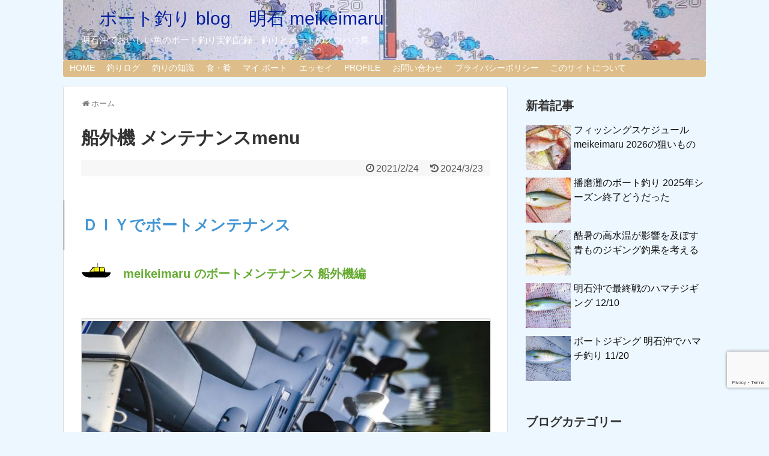

--- FILE ---
content_type: text/html; charset=UTF-8
request_url: https://egg-style.com/engine-maintenance-menu/
body_size: 19311
content:
<!DOCTYPE html>
<html lang="ja">
<head>
<meta charset="UTF-8">
  <meta name="viewport" content="width=1280, maximum-scale=1, user-scalable=yes">
<link rel="alternate" type="application/rss+xml" title="　ボート釣り blog　明石 meikeimaru RSS Feed" href="https://egg-style.com/feed/" />
<link rel="pingback" href="https://egg-style.com/xmlrpc.php" />
<meta name="description" content="ボート船外機のＤＩＹでのメンテナンスをいろいろ実技解説します。エンジンオイルなど油脂系から定期交換部品をＤＩＹレベルでメンテナンスのページです。DIYerとしてできるメンテナンスは、ボートの楽しみを広げます。" />

<script data-ad-client="ca-pub-3520331977668692" async src="https://pagead2.googlesyndication.com/pagead/js/adsbygoogle.js"></script>
<title>ボート船外機 メンテナンスをＤＩＹいろいろ解説</title>
<meta name='robots' content='max-image-preview:large' />
<link rel='dns-prefetch' href='//webfonts.xserver.jp' />
<link rel='dns-prefetch' href='//secure.gravatar.com' />
<link rel='dns-prefetch' href='//www.googletagmanager.com' />
<link rel='dns-prefetch' href='//stats.wp.com' />
<link rel='dns-prefetch' href='//v0.wordpress.com' />
<link rel="alternate" type="application/rss+xml" title="　ボート釣り blog　明石 meikeimaru &raquo; フィード" href="https://egg-style.com/feed/" />
<link rel="alternate" type="application/rss+xml" title="　ボート釣り blog　明石 meikeimaru &raquo; コメントフィード" href="https://egg-style.com/comments/feed/" />
<link rel="alternate" title="oEmbed (JSON)" type="application/json+oembed" href="https://egg-style.com/wp-json/oembed/1.0/embed?url=https%3A%2F%2Fegg-style.com%2Fengine-maintenance-menu%2F" />
<link rel="alternate" title="oEmbed (XML)" type="text/xml+oembed" href="https://egg-style.com/wp-json/oembed/1.0/embed?url=https%3A%2F%2Fegg-style.com%2Fengine-maintenance-menu%2F&#038;format=xml" />
<style id='wp-img-auto-sizes-contain-inline-css' type='text/css'>
img:is([sizes=auto i],[sizes^="auto," i]){contain-intrinsic-size:3000px 1500px}
/*# sourceURL=wp-img-auto-sizes-contain-inline-css */
</style>
<link rel='stylesheet' id='simplicity-style-css' href='https://egg-style.com/wp-content/themes/simplicity2/style.css?ver=6.9&#038;fver=20200714121200' type='text/css' media='all' />
<link rel='stylesheet' id='responsive-style-css' href='https://egg-style.com/wp-content/themes/simplicity2/css/responsive-pc.css?ver=6.9&#038;fver=20200714121200' type='text/css' media='all' />
<link rel='stylesheet' id='font-awesome-style-css' href='https://egg-style.com/wp-content/themes/simplicity2/webfonts/css/font-awesome.min.css?ver=6.9&#038;fver=20200714121200' type='text/css' media='all' />
<link rel='stylesheet' id='icomoon-style-css' href='https://egg-style.com/wp-content/themes/simplicity2/webfonts/icomoon/style.css?ver=6.9&#038;fver=20200714121200' type='text/css' media='all' />
<link rel='stylesheet' id='extension-style-css' href='https://egg-style.com/wp-content/themes/simplicity2/css/extension.css?ver=6.9&#038;fver=20200714121200' type='text/css' media='all' />
<style id='extension-style-inline-css' type='text/css'>
#site-title a{color:#001f9e}#site-description{color:#fff}#navi ul,#navi ul.sub-menu,#navi ul.children{background-color:#ddbe8b;border-color:#ddbe8b}#navi ul li a{color:#fff}#mobile-menu a{color:#ddad63}#mobile-menu a{background-color:#c92e76}#page-top a{color:#d33}#page-top a{background-color:#ddc69d}#header .alignleft{margin-right:30px;max-width:none} .blog-card-wide{width:calc(100% - 40px);margin:20px}@media screen and (max-width:639px){.article br{display:block}}#h-top{background-image:url(https://egg-style.com/wp-content/uploads/2020/03/cropped-鞍掛南タイabs.jpg)}
/*# sourceURL=extension-style-inline-css */
</style>
<link rel='stylesheet' id='child-style-css' href='https://egg-style.com/wp-content/themes/simplicity2-child/style.css?ver=6.9&#038;fver=20200217022740' type='text/css' media='all' />
<link rel='stylesheet' id='print-style-css' href='https://egg-style.com/wp-content/themes/simplicity2/css/print.css?ver=6.9&#038;fver=20200714121200' type='text/css' media='print' />
<link rel='stylesheet' id='sns-twitter-type-style-css' href='https://egg-style.com/wp-content/themes/simplicity2/css/sns-twitter-type.css?ver=6.9&#038;fver=20200714121200' type='text/css' media='all' />
<style id='wp-emoji-styles-inline-css' type='text/css'>

	img.wp-smiley, img.emoji {
		display: inline !important;
		border: none !important;
		box-shadow: none !important;
		height: 1em !important;
		width: 1em !important;
		margin: 0 0.07em !important;
		vertical-align: -0.1em !important;
		background: none !important;
		padding: 0 !important;
	}
/*# sourceURL=wp-emoji-styles-inline-css */
</style>
<style id='wp-block-library-inline-css' type='text/css'>
:root{--wp-block-synced-color:#7a00df;--wp-block-synced-color--rgb:122,0,223;--wp-bound-block-color:var(--wp-block-synced-color);--wp-editor-canvas-background:#ddd;--wp-admin-theme-color:#007cba;--wp-admin-theme-color--rgb:0,124,186;--wp-admin-theme-color-darker-10:#006ba1;--wp-admin-theme-color-darker-10--rgb:0,107,160.5;--wp-admin-theme-color-darker-20:#005a87;--wp-admin-theme-color-darker-20--rgb:0,90,135;--wp-admin-border-width-focus:2px}@media (min-resolution:192dpi){:root{--wp-admin-border-width-focus:1.5px}}.wp-element-button{cursor:pointer}:root .has-very-light-gray-background-color{background-color:#eee}:root .has-very-dark-gray-background-color{background-color:#313131}:root .has-very-light-gray-color{color:#eee}:root .has-very-dark-gray-color{color:#313131}:root .has-vivid-green-cyan-to-vivid-cyan-blue-gradient-background{background:linear-gradient(135deg,#00d084,#0693e3)}:root .has-purple-crush-gradient-background{background:linear-gradient(135deg,#34e2e4,#4721fb 50%,#ab1dfe)}:root .has-hazy-dawn-gradient-background{background:linear-gradient(135deg,#faaca8,#dad0ec)}:root .has-subdued-olive-gradient-background{background:linear-gradient(135deg,#fafae1,#67a671)}:root .has-atomic-cream-gradient-background{background:linear-gradient(135deg,#fdd79a,#004a59)}:root .has-nightshade-gradient-background{background:linear-gradient(135deg,#330968,#31cdcf)}:root .has-midnight-gradient-background{background:linear-gradient(135deg,#020381,#2874fc)}:root{--wp--preset--font-size--normal:16px;--wp--preset--font-size--huge:42px}.has-regular-font-size{font-size:1em}.has-larger-font-size{font-size:2.625em}.has-normal-font-size{font-size:var(--wp--preset--font-size--normal)}.has-huge-font-size{font-size:var(--wp--preset--font-size--huge)}.has-text-align-center{text-align:center}.has-text-align-left{text-align:left}.has-text-align-right{text-align:right}.has-fit-text{white-space:nowrap!important}#end-resizable-editor-section{display:none}.aligncenter{clear:both}.items-justified-left{justify-content:flex-start}.items-justified-center{justify-content:center}.items-justified-right{justify-content:flex-end}.items-justified-space-between{justify-content:space-between}.screen-reader-text{border:0;clip-path:inset(50%);height:1px;margin:-1px;overflow:hidden;padding:0;position:absolute;width:1px;word-wrap:normal!important}.screen-reader-text:focus{background-color:#ddd;clip-path:none;color:#444;display:block;font-size:1em;height:auto;left:5px;line-height:normal;padding:15px 23px 14px;text-decoration:none;top:5px;width:auto;z-index:100000}html :where(.has-border-color){border-style:solid}html :where([style*=border-top-color]){border-top-style:solid}html :where([style*=border-right-color]){border-right-style:solid}html :where([style*=border-bottom-color]){border-bottom-style:solid}html :where([style*=border-left-color]){border-left-style:solid}html :where([style*=border-width]){border-style:solid}html :where([style*=border-top-width]){border-top-style:solid}html :where([style*=border-right-width]){border-right-style:solid}html :where([style*=border-bottom-width]){border-bottom-style:solid}html :where([style*=border-left-width]){border-left-style:solid}html :where(img[class*=wp-image-]){height:auto;max-width:100%}:where(figure){margin:0 0 1em}html :where(.is-position-sticky){--wp-admin--admin-bar--position-offset:var(--wp-admin--admin-bar--height,0px)}@media screen and (max-width:600px){html :where(.is-position-sticky){--wp-admin--admin-bar--position-offset:0px}}

/*# sourceURL=wp-block-library-inline-css */
</style><style id='global-styles-inline-css' type='text/css'>
:root{--wp--preset--aspect-ratio--square: 1;--wp--preset--aspect-ratio--4-3: 4/3;--wp--preset--aspect-ratio--3-4: 3/4;--wp--preset--aspect-ratio--3-2: 3/2;--wp--preset--aspect-ratio--2-3: 2/3;--wp--preset--aspect-ratio--16-9: 16/9;--wp--preset--aspect-ratio--9-16: 9/16;--wp--preset--color--black: #000000;--wp--preset--color--cyan-bluish-gray: #abb8c3;--wp--preset--color--white: #ffffff;--wp--preset--color--pale-pink: #f78da7;--wp--preset--color--vivid-red: #cf2e2e;--wp--preset--color--luminous-vivid-orange: #ff6900;--wp--preset--color--luminous-vivid-amber: #fcb900;--wp--preset--color--light-green-cyan: #7bdcb5;--wp--preset--color--vivid-green-cyan: #00d084;--wp--preset--color--pale-cyan-blue: #8ed1fc;--wp--preset--color--vivid-cyan-blue: #0693e3;--wp--preset--color--vivid-purple: #9b51e0;--wp--preset--gradient--vivid-cyan-blue-to-vivid-purple: linear-gradient(135deg,rgb(6,147,227) 0%,rgb(155,81,224) 100%);--wp--preset--gradient--light-green-cyan-to-vivid-green-cyan: linear-gradient(135deg,rgb(122,220,180) 0%,rgb(0,208,130) 100%);--wp--preset--gradient--luminous-vivid-amber-to-luminous-vivid-orange: linear-gradient(135deg,rgb(252,185,0) 0%,rgb(255,105,0) 100%);--wp--preset--gradient--luminous-vivid-orange-to-vivid-red: linear-gradient(135deg,rgb(255,105,0) 0%,rgb(207,46,46) 100%);--wp--preset--gradient--very-light-gray-to-cyan-bluish-gray: linear-gradient(135deg,rgb(238,238,238) 0%,rgb(169,184,195) 100%);--wp--preset--gradient--cool-to-warm-spectrum: linear-gradient(135deg,rgb(74,234,220) 0%,rgb(151,120,209) 20%,rgb(207,42,186) 40%,rgb(238,44,130) 60%,rgb(251,105,98) 80%,rgb(254,248,76) 100%);--wp--preset--gradient--blush-light-purple: linear-gradient(135deg,rgb(255,206,236) 0%,rgb(152,150,240) 100%);--wp--preset--gradient--blush-bordeaux: linear-gradient(135deg,rgb(254,205,165) 0%,rgb(254,45,45) 50%,rgb(107,0,62) 100%);--wp--preset--gradient--luminous-dusk: linear-gradient(135deg,rgb(255,203,112) 0%,rgb(199,81,192) 50%,rgb(65,88,208) 100%);--wp--preset--gradient--pale-ocean: linear-gradient(135deg,rgb(255,245,203) 0%,rgb(182,227,212) 50%,rgb(51,167,181) 100%);--wp--preset--gradient--electric-grass: linear-gradient(135deg,rgb(202,248,128) 0%,rgb(113,206,126) 100%);--wp--preset--gradient--midnight: linear-gradient(135deg,rgb(2,3,129) 0%,rgb(40,116,252) 100%);--wp--preset--font-size--small: 13px;--wp--preset--font-size--medium: 20px;--wp--preset--font-size--large: 36px;--wp--preset--font-size--x-large: 42px;--wp--preset--spacing--20: 0.44rem;--wp--preset--spacing--30: 0.67rem;--wp--preset--spacing--40: 1rem;--wp--preset--spacing--50: 1.5rem;--wp--preset--spacing--60: 2.25rem;--wp--preset--spacing--70: 3.38rem;--wp--preset--spacing--80: 5.06rem;--wp--preset--shadow--natural: 6px 6px 9px rgba(0, 0, 0, 0.2);--wp--preset--shadow--deep: 12px 12px 50px rgba(0, 0, 0, 0.4);--wp--preset--shadow--sharp: 6px 6px 0px rgba(0, 0, 0, 0.2);--wp--preset--shadow--outlined: 6px 6px 0px -3px rgb(255, 255, 255), 6px 6px rgb(0, 0, 0);--wp--preset--shadow--crisp: 6px 6px 0px rgb(0, 0, 0);}:where(.is-layout-flex){gap: 0.5em;}:where(.is-layout-grid){gap: 0.5em;}body .is-layout-flex{display: flex;}.is-layout-flex{flex-wrap: wrap;align-items: center;}.is-layout-flex > :is(*, div){margin: 0;}body .is-layout-grid{display: grid;}.is-layout-grid > :is(*, div){margin: 0;}:where(.wp-block-columns.is-layout-flex){gap: 2em;}:where(.wp-block-columns.is-layout-grid){gap: 2em;}:where(.wp-block-post-template.is-layout-flex){gap: 1.25em;}:where(.wp-block-post-template.is-layout-grid){gap: 1.25em;}.has-black-color{color: var(--wp--preset--color--black) !important;}.has-cyan-bluish-gray-color{color: var(--wp--preset--color--cyan-bluish-gray) !important;}.has-white-color{color: var(--wp--preset--color--white) !important;}.has-pale-pink-color{color: var(--wp--preset--color--pale-pink) !important;}.has-vivid-red-color{color: var(--wp--preset--color--vivid-red) !important;}.has-luminous-vivid-orange-color{color: var(--wp--preset--color--luminous-vivid-orange) !important;}.has-luminous-vivid-amber-color{color: var(--wp--preset--color--luminous-vivid-amber) !important;}.has-light-green-cyan-color{color: var(--wp--preset--color--light-green-cyan) !important;}.has-vivid-green-cyan-color{color: var(--wp--preset--color--vivid-green-cyan) !important;}.has-pale-cyan-blue-color{color: var(--wp--preset--color--pale-cyan-blue) !important;}.has-vivid-cyan-blue-color{color: var(--wp--preset--color--vivid-cyan-blue) !important;}.has-vivid-purple-color{color: var(--wp--preset--color--vivid-purple) !important;}.has-black-background-color{background-color: var(--wp--preset--color--black) !important;}.has-cyan-bluish-gray-background-color{background-color: var(--wp--preset--color--cyan-bluish-gray) !important;}.has-white-background-color{background-color: var(--wp--preset--color--white) !important;}.has-pale-pink-background-color{background-color: var(--wp--preset--color--pale-pink) !important;}.has-vivid-red-background-color{background-color: var(--wp--preset--color--vivid-red) !important;}.has-luminous-vivid-orange-background-color{background-color: var(--wp--preset--color--luminous-vivid-orange) !important;}.has-luminous-vivid-amber-background-color{background-color: var(--wp--preset--color--luminous-vivid-amber) !important;}.has-light-green-cyan-background-color{background-color: var(--wp--preset--color--light-green-cyan) !important;}.has-vivid-green-cyan-background-color{background-color: var(--wp--preset--color--vivid-green-cyan) !important;}.has-pale-cyan-blue-background-color{background-color: var(--wp--preset--color--pale-cyan-blue) !important;}.has-vivid-cyan-blue-background-color{background-color: var(--wp--preset--color--vivid-cyan-blue) !important;}.has-vivid-purple-background-color{background-color: var(--wp--preset--color--vivid-purple) !important;}.has-black-border-color{border-color: var(--wp--preset--color--black) !important;}.has-cyan-bluish-gray-border-color{border-color: var(--wp--preset--color--cyan-bluish-gray) !important;}.has-white-border-color{border-color: var(--wp--preset--color--white) !important;}.has-pale-pink-border-color{border-color: var(--wp--preset--color--pale-pink) !important;}.has-vivid-red-border-color{border-color: var(--wp--preset--color--vivid-red) !important;}.has-luminous-vivid-orange-border-color{border-color: var(--wp--preset--color--luminous-vivid-orange) !important;}.has-luminous-vivid-amber-border-color{border-color: var(--wp--preset--color--luminous-vivid-amber) !important;}.has-light-green-cyan-border-color{border-color: var(--wp--preset--color--light-green-cyan) !important;}.has-vivid-green-cyan-border-color{border-color: var(--wp--preset--color--vivid-green-cyan) !important;}.has-pale-cyan-blue-border-color{border-color: var(--wp--preset--color--pale-cyan-blue) !important;}.has-vivid-cyan-blue-border-color{border-color: var(--wp--preset--color--vivid-cyan-blue) !important;}.has-vivid-purple-border-color{border-color: var(--wp--preset--color--vivid-purple) !important;}.has-vivid-cyan-blue-to-vivid-purple-gradient-background{background: var(--wp--preset--gradient--vivid-cyan-blue-to-vivid-purple) !important;}.has-light-green-cyan-to-vivid-green-cyan-gradient-background{background: var(--wp--preset--gradient--light-green-cyan-to-vivid-green-cyan) !important;}.has-luminous-vivid-amber-to-luminous-vivid-orange-gradient-background{background: var(--wp--preset--gradient--luminous-vivid-amber-to-luminous-vivid-orange) !important;}.has-luminous-vivid-orange-to-vivid-red-gradient-background{background: var(--wp--preset--gradient--luminous-vivid-orange-to-vivid-red) !important;}.has-very-light-gray-to-cyan-bluish-gray-gradient-background{background: var(--wp--preset--gradient--very-light-gray-to-cyan-bluish-gray) !important;}.has-cool-to-warm-spectrum-gradient-background{background: var(--wp--preset--gradient--cool-to-warm-spectrum) !important;}.has-blush-light-purple-gradient-background{background: var(--wp--preset--gradient--blush-light-purple) !important;}.has-blush-bordeaux-gradient-background{background: var(--wp--preset--gradient--blush-bordeaux) !important;}.has-luminous-dusk-gradient-background{background: var(--wp--preset--gradient--luminous-dusk) !important;}.has-pale-ocean-gradient-background{background: var(--wp--preset--gradient--pale-ocean) !important;}.has-electric-grass-gradient-background{background: var(--wp--preset--gradient--electric-grass) !important;}.has-midnight-gradient-background{background: var(--wp--preset--gradient--midnight) !important;}.has-small-font-size{font-size: var(--wp--preset--font-size--small) !important;}.has-medium-font-size{font-size: var(--wp--preset--font-size--medium) !important;}.has-large-font-size{font-size: var(--wp--preset--font-size--large) !important;}.has-x-large-font-size{font-size: var(--wp--preset--font-size--x-large) !important;}
/*# sourceURL=global-styles-inline-css */
</style>

<style id='classic-theme-styles-inline-css' type='text/css'>
/*! This file is auto-generated */
.wp-block-button__link{color:#fff;background-color:#32373c;border-radius:9999px;box-shadow:none;text-decoration:none;padding:calc(.667em + 2px) calc(1.333em + 2px);font-size:1.125em}.wp-block-file__button{background:#32373c;color:#fff;text-decoration:none}
/*# sourceURL=/wp-includes/css/classic-themes.min.css */
</style>
<link rel='stylesheet' id='contact-form-7-css' href='https://egg-style.com/wp-content/plugins/contact-form-7/includes/css/styles.css?ver=6.1.4&#038;fver=20251212113546' type='text/css' media='all' />
<script type="text/javascript" src="https://egg-style.com/wp-includes/js/jquery/jquery.min.js?ver=3.7.1" id="jquery-core-js"></script>
<script type="text/javascript" src="https://egg-style.com/wp-includes/js/jquery/jquery-migrate.min.js?ver=3.4.1" id="jquery-migrate-js"></script>
<script type="text/javascript" src="//webfonts.xserver.jp/js/xserverv3.js?fadein=0&amp;ver=2.0.9" id="typesquare_std-js"></script>

<!-- Site Kit によって追加された Google タグ（gtag.js）スニペット -->
<!-- Google アナリティクス スニペット (Site Kit が追加) -->
<script type="text/javascript" src="https://www.googletagmanager.com/gtag/js?id=G-9E289MLYKH" id="google_gtagjs-js" async></script>
<script type="text/javascript" id="google_gtagjs-js-after">
/* <![CDATA[ */
window.dataLayer = window.dataLayer || [];function gtag(){dataLayer.push(arguments);}
gtag("set","linker",{"domains":["egg-style.com"]});
gtag("js", new Date());
gtag("set", "developer_id.dZTNiMT", true);
gtag("config", "G-9E289MLYKH");
//# sourceURL=google_gtagjs-js-after
/* ]]> */
</script>
<link rel="canonical" href="https://egg-style.com/engine-maintenance-menu/" />
<link rel='shortlink' href='https://wp.me/Pa5LTv-1fM' />
<meta name="generator" content="Site Kit by Google 1.168.0" />	<style>img#wpstats{display:none}</style>
		<style type="text/css" id="custom-background-css">
body.custom-background { background-color: #edf7ff; }
</style>
	<!-- Google Analytics -->
<script>
  (function(i,s,o,g,r,a,m){i['GoogleAnalyticsObject']=r;i[r]=i[r]||function(){
  (i[r].q=i[r].q||[]).push(arguments)},i[r].l=1*new Date();a=s.createElement(o),
  m=s.getElementsByTagName(o)[0];a.async=1;a.src=g;m.parentNode.insertBefore(a,m)
  })(window,document,'script','//www.google-analytics.com/analytics.js','ga');

  ga('create', 'UA-169317541-2', 'auto');
    ga('require', 'displayfeatures');
    ga('send', 'pageview');
</script>
<!-- /Google Analytics -->
<link rel="icon" href="https://egg-style.com/wp-content/uploads/2018/11/cropped-android-chrome-512x512-32x32.png" sizes="32x32" />
<link rel="icon" href="https://egg-style.com/wp-content/uploads/2018/11/cropped-android-chrome-512x512-192x192.png" sizes="192x192" />
<link rel="apple-touch-icon" href="https://egg-style.com/wp-content/uploads/2018/11/cropped-android-chrome-512x512-180x180.png" />
<meta name="msapplication-TileImage" content="https://egg-style.com/wp-content/uploads/2018/11/cropped-android-chrome-512x512-270x270.png" />
<link rel='stylesheet' id='jetpack-top-posts-widget-css' href='https://egg-style.com/wp-content/plugins/jetpack/modules/widgets/top-posts/style.css?ver=20141013&#038;fver=20260110110043' type='text/css' media='all' />
</head>
  <body class="wp-singular page-template-default page page-id-4822 custom-background wp-theme-simplicity2 wp-child-theme-simplicity2-child" itemscope itemtype="https://schema.org/WebPage">
    <div id="container">

      <!-- header -->
      <header itemscope itemtype="https://schema.org/WPHeader">
        <div id="header" class="clearfix">
          <div id="header-in">

                        <div id="h-top">
              <!-- モバイルメニュー表示用のボタン -->
<div id="mobile-menu">
  <a id="mobile-menu-toggle" href="#"><span class="fa fa-bars fa-2x"></span></a>
</div>

              <div class="alignleft top-title-catchphrase">
                <!-- サイトのタイトル -->
<p id="site-title" itemscope itemtype="https://schema.org/Organization">
  <a href="https://egg-style.com/">　ボート釣り blog　明石 meikeimaru</a></p>
<!-- サイトの概要 -->
<p id="site-description">
  明石沖でおいしい魚のボート釣り実釣記録　釣りとボートのノウハウ集</p>
              </div>

              <div class="alignright top-sns-follows">
                              </div>

            </div><!-- /#h-top -->
          </div><!-- /#header-in -->
        </div><!-- /#header -->
      </header>

      <!-- Navigation -->
<nav itemscope itemtype="https://schema.org/SiteNavigationElement">
  <div id="navi">
      	<div id="navi-in">
      <div class="menu-%e3%83%8a%e3%83%93%e3%82%b2%e3%83%bc%e3%82%b7%e3%83%a7%e3%83%b3-container"><ul id="menu-%e3%83%8a%e3%83%93%e3%82%b2%e3%83%bc%e3%82%b7%e3%83%a7%e3%83%b3" class="menu"><li id="menu-item-188" class="menu-item menu-item-type-post_type menu-item-object-page menu-item-home menu-item-has-children menu-item-188"><a href="https://egg-style.com/">HOME</a>
<ul class="sub-menu">
	<li id="menu-item-187" class="menu-item menu-item-type-post_type menu-item-object-page menu-item-187"><a href="https://egg-style.com/blog/">blog</a></li>
</ul>
</li>
<li id="menu-item-2883" class="menu-item menu-item-type-post_type menu-item-object-page menu-item-has-children menu-item-2883"><a href="https://egg-style.com/fishingblog/">釣りログ</a>
<ul class="sub-menu">
	<li id="menu-item-8515" class="menu-item menu-item-type-custom menu-item-object-custom menu-item-8515"><a href="https://egg-style.com/fishingblog/">釣りログTOP</a></li>
	<li id="menu-item-8508" class="menu-item menu-item-type-taxonomy menu-item-object-category menu-item-8508"><a href="https://egg-style.com/category/fishinglog/f-log2024/">釣りログ2024</a></li>
	<li id="menu-item-8502" class="menu-item menu-item-type-taxonomy menu-item-object-category menu-item-8502"><a href="https://egg-style.com/category/fishinglog/f-log2023/">釣りログ2023</a></li>
	<li id="menu-item-7019" class="menu-item menu-item-type-taxonomy menu-item-object-category menu-item-7019"><a href="https://egg-style.com/category/fishinglog/f-log2022/">釣りログ2022</a></li>
	<li id="menu-item-4819" class="menu-item menu-item-type-taxonomy menu-item-object-category menu-item-4819"><a href="https://egg-style.com/category/fishinglog/f-log2021/">釣りログ2021</a></li>
	<li id="menu-item-3693" class="menu-item menu-item-type-taxonomy menu-item-object-category menu-item-3693"><a href="https://egg-style.com/category/fishinglog/f-log2020/">釣りログ2020</a></li>
	<li id="menu-item-2584" class="menu-item menu-item-type-taxonomy menu-item-object-category menu-item-2584"><a href="https://egg-style.com/category/fishinglog/f-log2019/">釣りログ2019</a></li>
	<li id="menu-item-2583" class="menu-item menu-item-type-taxonomy menu-item-object-category menu-item-2583"><a href="https://egg-style.com/category/fishinglog/fishinglog2018/">釣りログ2018</a></li>
</ul>
</li>
<li id="menu-item-8509" class="menu-item menu-item-type-custom menu-item-object-custom menu-item-has-children menu-item-8509"><a href="https://egg-style.com/f-knowhow/">釣りの知識</a>
<ul class="sub-menu">
	<li id="menu-item-8516" class="menu-item menu-item-type-custom menu-item-object-custom menu-item-8516"><a href="https://egg-style.com/f-knowhow/">釣りの知識TOP</a></li>
	<li id="menu-item-8510" class="menu-item menu-item-type-taxonomy menu-item-object-category menu-item-8510"><a href="https://egg-style.com/category/f-knowhow/">釣りのノウハウ</a></li>
	<li id="menu-item-629" class="menu-item menu-item-type-taxonomy menu-item-object-category menu-item-629"><a href="https://egg-style.com/category/f-rig/">釣り How To</a></li>
	<li id="menu-item-4307" class="menu-item menu-item-type-post_type menu-item-object-page menu-item-4307"><a href="https://egg-style.com/jiging/">ジギングTOP</a></li>
</ul>
</li>
<li id="menu-item-1342" class="menu-item menu-item-type-taxonomy menu-item-object-category menu-item-1342"><a href="https://egg-style.com/category/oishii/">食・肴</a></li>
<li id="menu-item-185" class="menu-item menu-item-type-post_type menu-item-object-page menu-item-has-children menu-item-185"><a href="https://egg-style.com/my-boat/">マイ ボート</a>
<ul class="sub-menu">
	<li id="menu-item-8511" class="menu-item menu-item-type-custom menu-item-object-custom menu-item-8511"><a href="https://egg-style.com/my-boat/">マイボートTOP</a></li>
	<li id="menu-item-4910" class="menu-item menu-item-type-post_type menu-item-object-page menu-item-4910"><a href="https://egg-style.com/boat-maintenance-top/">ボート メンテナンス TOP</a></li>
	<li id="menu-item-628" class="menu-item menu-item-type-taxonomy menu-item-object-category menu-item-628"><a href="https://egg-style.com/category/b-knowhow/">ボートのノウハウ</a></li>
	<li id="menu-item-184" class="menu-item menu-item-type-post_type menu-item-object-page menu-item-184"><a href="https://egg-style.com/meikeimaru/">meikeimaru</a></li>
	<li id="menu-item-2615" class="menu-item menu-item-type-taxonomy menu-item-object-category menu-item-2615"><a href="https://egg-style.com/category/umi/">海</a></li>
</ul>
</li>
<li id="menu-item-3196" class="menu-item menu-item-type-post_type menu-item-object-page menu-item-3196"><a href="https://egg-style.com/essay-top/">エッセイ</a></li>
<li id="menu-item-183" class="menu-item menu-item-type-post_type menu-item-object-page menu-item-183"><a href="https://egg-style.com/profile/">PROFILE</a></li>
<li id="menu-item-2503" class="menu-item menu-item-type-post_type menu-item-object-page menu-item-2503"><a href="https://egg-style.com/mail/">お問い合わせ</a></li>
<li id="menu-item-8029" class="menu-item menu-item-type-post_type menu-item-object-page menu-item-8029"><a href="https://egg-style.com/privacy-policy/">プライバシーポリシー</a></li>
<li id="menu-item-182" class="menu-item menu-item-type-post_type menu-item-object-page menu-item-has-children menu-item-182"><a href="https://egg-style.com/about-site/">このサイトについて</a>
<ul class="sub-menu">
	<li id="menu-item-666" class="menu-item menu-item-type-post_type menu-item-object-page menu-item-666"><a href="https://egg-style.com/link/">リンク</a></li>
</ul>
</li>
</ul></div>    </div><!-- /#navi-in -->
  </div><!-- /#navi -->
</nav>
<!-- /Navigation -->
      <!-- 本体部分 -->
      <div id="body">
        <div id="body-in" class="cf">

          
          <!-- main -->
          <main itemscope itemprop="mainContentOfPage">
            <div id="main" itemscope itemtype="https://schema.org/Blog">
  <div id="breadcrumb" class="breadcrumb breadcrumb-page" itemscope itemtype="https://schema.org/BreadcrumbList">
  <div class="breadcrumb-home" itemscope itemtype="https://schema.org/ListItem" itemprop="itemListElement"><span class="fa fa-home fa-fw" aria-hidden="true"></span><a href="https://egg-style.com" itemprop="item"><span itemprop="name">ホーム</span></a><meta itemprop="position" content="1" /></div>
  </div><!-- /#breadcrumb -->
        <div id="post-4822" class="post-4822 page type-page status-publish has-post-thumbnail">
        <article class="article">
          <header>
            <h1 class="entry-title">船外機 メンテナンスmenu</h1>
            <p class="post-meta">
                    <span class="post-date"><span class="fa fa-clock-o fa-fw"></span><time class="entry-date date published" datetime="2021-02-24T10:21:12+09:00">2021/2/24</time></span>
        <span class="post-update"><span class="fa fa-history fa-fw"></span><span class="entry-date date updated">2024/3/23</span></span>
  
              
              
              
                          </p>

            
            
            
                    </header>

        
        <div id="the-content" class="entry-content">
        <h2><span style="color: #4496d3;">ＤＩＹでボートメンテナンス</span></h2>
<p><span style="font-size: 20px; color: #65ab31;"><strong><img decoding="async" class="alignnone size-full wp-image-89" src="https://egg-style.com/wp-content/uploads/2018/07/船船1s.jpg" alt="" width="50" height="26" />　meikeimaru のボートメンテナンス 船外機編</strong></span></p>
<p>&ensp;</p>
<div id="attachment_4843" style="width: 810px" class="wp-caption alignnone"><img fetchpriority="high" decoding="async" aria-describedby="caption-attachment-4843" class="wp-image-4843 size-full" src="https://egg-style.com/wp-content/uploads/2021/02/boat-4434139.jpg" alt="byPixabay boat-4434139" width="800" height="529" srcset="https://egg-style.com/wp-content/uploads/2021/02/boat-4434139.jpg 800w, https://egg-style.com/wp-content/uploads/2021/02/boat-4434139-300x198.jpg 300w, https://egg-style.com/wp-content/uploads/2021/02/boat-4434139-768x508.jpg 768w, https://egg-style.com/wp-content/uploads/2021/02/boat-4434139-320x212.jpg 320w" sizes="(max-width: 800px) 100vw, 800px" /><p id="caption-attachment-4843" class="wp-caption-text">byPixabay boat-4434139</p></div>
<p>&ensp;</p>
<p>船外機、エンジンやギアオイル交換からグリスアップの油脂系メンテ、簡単な定期交換部品などの作業を meikeimaru でDIY作業内容です。</p>
<p>ここでは、meikeimaru の 艇体 YAMAHA FC24と船外機 YAMAHA F115AET でのメンテナンスを題材にしています。他社製品やシリーズの違う場合も参考にして頂ければ幸いです。</p>
<p>なお、機種や製造年で構造が大きく違う場合もあります。また、純正部品製品番号も同様に違います。必ず各社HPの部品情報を確認してください。</p>
<p>&ensp;</p>
<p><span style="color: #808000;"><a style="color: #808000;" href="https://www.yamaha-motor.co.jp/parts-search/" target="_blank" rel="noopener"><span style="font-size: 18px;"><strong>YAMAHA　部品情報検索（パーツカタログ）</strong></span></a></span></p>
<p>&ensp;</p>
<p>また、作業などに不安がある場合は、必ず工場の専門家に診てもらいましょう。</p>
<p>エンジンオイルチェンジャーがあれば、どこででもオイル交換ができます。通販でオイルを購入して、DIY交換。廃油処理箱でゴミ出しすれば、コストもお得で、快適なエンジンになる、DIYメンテの最初の一歩です。</p>
<div id="attachment_4842" style="width: 423px" class="wp-caption aligncenter"><img decoding="async" aria-describedby="caption-attachment-4842" class="wp-image-4842 size-full" src="https://egg-style.com/wp-content/uploads/2021/02/motor-3419024.png" alt="byPixabay　motor-3419024" width="413" height="600" srcset="https://egg-style.com/wp-content/uploads/2021/02/motor-3419024.png 413w, https://egg-style.com/wp-content/uploads/2021/02/motor-3419024-207x300.png 207w, https://egg-style.com/wp-content/uploads/2021/02/motor-3419024-320x465.png 320w" sizes="(max-width: 413px) 100vw, 413px" /><p id="caption-attachment-4842" class="wp-caption-text">byPixabay　motor-3419024</p></div>
<p>&ensp;</p>
<h3><img loading="lazy" decoding="async" class="alignnone wp-image-1363" src="https://egg-style.com/wp-content/uploads/2019/01/カプセル10.png" alt="" width="51" height="51" />　<span style="color: #003f8e;">船外機 オイル交換 グリスアップなど</span></h3>
<p>&ensp;</p>
<p><span style="color: #003300;"><a style="color: #003300;" href="https://egg-style.com/b-maintenance-suisenconnector-2023/"><strong><span style="font-size: 18px;">船外機の水洗ホースコネクターの改造でワンタッチ</span></strong></a></span></p>
<p><img loading="lazy" decoding="async" class="alignnone wp-image-8496" src="https://egg-style.com/wp-content/uploads/2023/10/水洗ホースコネクター改-10.jpg" alt="" width="240" height="156" srcset="https://egg-style.com/wp-content/uploads/2023/10/水洗ホースコネクター改-10.jpg 800w, https://egg-style.com/wp-content/uploads/2023/10/水洗ホースコネクター改-10-300x195.jpg 300w, https://egg-style.com/wp-content/uploads/2023/10/水洗ホースコネクター改-10-768x498.jpg 768w, https://egg-style.com/wp-content/uploads/2023/10/水洗ホースコネクター改-10-320x208.jpg 320w" sizes="auto, (max-width: 240px) 100vw, 240px" /></p>
<p>純正の水洗ユニットの水道との接続部分を園芸用のワンタッチコネクターに変更してみました。作業の容易瀬ができ、これは便利。</p>
<p>&ensp;</p>
<p class="entry-title"><span style="color: #003300;"><a style="color: #003300;" href="https://egg-style.com/b-maintenance-enginechange-2023/"><span style="font-size: 18px;"><strong>船外機：エンジン換装 F115B へ載せ替え</strong></span></a></span></p>
<p><img loading="lazy" decoding="async" class="alignnone wp-image-7438 size-full" src="https://egg-style.com/wp-content/uploads/2023/02/船外機換装240-180.jpg" alt="" width="240" height="163" /></p>
<p>2023/2 F115AからF115Bへ船外機換装をしました。これは、工場依頼の重整備です。これからのメンテ記事は、このF115Bに変更になりますが、基本は同様でしょう。</p>
<p>&ensp;</p>
<p><span style="font-size: 18px; color: #333300;"><strong><a style="color: #333300;" href="https://egg-style.com/b-maintenance-oil_exchange/">船外機のエンジンオイルとギアーオイルの交換</a></strong></span></p>
<p><img loading="lazy" decoding="async" class="alignnone size-full wp-image-4876" src="https://egg-style.com/wp-content/uploads/2021/02/as1エンジンオイル交換.jpg" alt="" width="240" height="180" /></p>
<p>船外機のエンジンオイルとオイルエレメント、そしてギアーオイルの交換を誰にでも簡単にできる方法。</p>
<p>&ensp;</p>
<p><span style="font-size: 18px; color: #333300;"><strong><a style="color: #333300;" href="https://egg-style.com/b-maintenance-gearoilpump/">船外機ギアーオイル注入ポンプ(QuichSilver製)の使い勝手</a></strong></span></p>
<p><img loading="lazy" decoding="async" class="alignnone size-full wp-image-4877" src="https://egg-style.com/wp-content/uploads/2021/02/as2ギアオイルポンプ.jpg" alt="" width="240" height="180" /></p>
<p>船外機ロワーユニットオイル注入ポンプ Quich Silver製、ギアオイルを簡単に注入できる手動ポンプ。</p>
<p>&ensp;</p>
<p><span style="font-size: 18px; color: #333300;"><strong><a style="color: #333300;" href="https://egg-style.com/b-maintenance-gurease_up/">船外機エンジンのグリスアップ</a></strong></span></p>
<p><img loading="lazy" decoding="async" class="alignnone size-full wp-image-4878" src="https://egg-style.com/wp-content/uploads/2021/02/as3グリスアップ.jpg" alt="" width="240" height="180" /></p>
<p>ボートの船外機エンジンのグリスアップ手順です。初めての方もできる簡単な作業でありながら、海水からエンジンを守る大事なメンテナンスです。人でいうところの関節部分ですから、このメンテナンスでエンジンの耐久性寿命が大きく変わります。</p>
<p>&ensp;</p>
<p><span style="font-size: 18px; color: #333300;"><strong><a style="color: #333300;" href="https://egg-style.com/b-maintenance-greasepoint/">船外機メンテナンスでのグリス給脂箇所</a></strong></span></p>
<p><img loading="lazy" decoding="async" class="alignnone size-full wp-image-4879" src="https://egg-style.com/wp-content/uploads/2021/02/as4グリスポイント.jpg" alt="" width="149" height="180" /></p>
<p>船外機のグリスアップポイントを画像で表示します。型式の違う船外機でも参考になるでしょう。意外と、見つけにくいグリスニップルだったり、グリスガンを挿入できない位置だったりしていますが、すべて、これで解決です。</p>
<p>&ensp;</p>
<h3><img loading="lazy" decoding="async" class="alignnone wp-image-1362" src="https://egg-style.com/wp-content/uploads/2019/01/カプセル9.png" alt="" width="51" height="51" />　<span style="color: #003f8e;">船外機 部品交換 定期メンテ</span></h3>
<p>&ensp;</p>
<p><span style="font-size: 18px; color: #333300;"><strong><a style="color: #333300;" href="https://egg-style.com/b-maintenance-severecondition-2020/">船外機のシビアコンディション　過酷な条件とは</a></strong></span></p>
<p><img loading="lazy" decoding="async" class="alignnone size-full wp-image-4880" src="https://egg-style.com/wp-content/uploads/2021/02/as5シビアコンディション.jpg" alt="" width="240" height="135" /></p>
<p>一般的な使用条件より過酷な条件での使用をシビアコンディションとなり、整備による部品や油脂類の交換などを短縮する必要が、取扱説明書に記載されています。さて、船外機の場合、どんなことに気を付けて整備をすればよいのかを解説します。</p>
<p>&ensp;</p>
<p><span style="color: #333300;"><a style="color: #333300;" href="https://egg-style.com/b-maintenance-sengaiki-1-2020sp/"><span style="font-size: 18px;"><strong>船外機の定期メンテナンス１ 2020 spr</strong></span></a></span></p>
<p><img loading="lazy" decoding="async" class="alignnone size-full wp-image-4881" src="https://egg-style.com/wp-content/uploads/2021/02/as6船外機メンテ1-2020spr.jpg" alt="" width="240" height="160" /></p>
<p>船外機の今春実施した定期的なメンテナンスその1です。ここでは、グリスアップ系の塩害対策を行います。艇体や電装系を終え、最終は船外機のメンテナンスです。海水と接する過酷な環境下のエンジンに、塩害対策を定期的に実施することが、船外機の寿命を延ばし、トラブルを減らします。</p>
<p>&ensp;</p>
<p><span style="font-size: 18px; color: #333300;"><strong><a style="color: #333300;" href="https://egg-style.com/b-maintenance-sengaiki-2-2020spr/">船外機の定期メンテナンス２ 2020spr</a></strong></span></p>
<p><img loading="lazy" decoding="async" class="alignnone size-full wp-image-4882" src="https://egg-style.com/wp-content/uploads/2021/02/as7船外機メンテ2-2020spr.jpg" alt="" width="240" height="180" /></p>
<p>船外機の今春の定期的なメンテナンスその２　時間経過で行うオイル交換等、DIYでできるメンテナンスです。今回は、QUICHSILVER/ギアオイル注入ポンプを購入し、使うと、こんなに便利でお手軽です。片付けも含めて、約2時間でできます。</p>
<p>&ensp;</p>
<p><span style="font-size: 18px; color: #333300;"><strong><a style="color: #333300;" href="https://egg-style.com/b-maintenance-fuyunomainte2020/">フィッシングボート、シーズン前のメンテナンス PLAN ToDo</a></strong></span></p>
<p><img loading="lazy" decoding="async" class="alignnone size-full wp-image-4883" src="https://egg-style.com/wp-content/uploads/2021/02/as8フィシングボートメンテPLAN.jpg" alt="" width="240" height="180" /></p>
<p>ボートの定期点検をDIYで実施。海水で使用されるボートは、地味な点検や補修が安全と寿命を左右させます。エンジンと操舵系が重要ですが、電気系も含めて、年間トラブルレスに向けて、この点検整備は欠かせず、そのPLANとToDoです。</p>
<p>&ensp;</p>
<p><span style="font-size: 18px; color: #333300;"><strong><a style="color: #333300;" href="https://egg-style.com/b-maintenance-thermostat-2021/">船外機 サーモスタット交換 DIYメンテナンス</a></strong></span></p>
<p><img loading="lazy" decoding="async" class="alignnone size-full wp-image-4884" src="https://egg-style.com/wp-content/uploads/2021/02/as9サーモスタット交換.jpg" alt="" width="240" height="180" /></p>
<p>船外機のサーモスタット交換、思うよりイージー作業で快適にできます。 工具もレンチやスパナというような工具箱にあるもので完了します。エンジンに必要な適正水温のために定期的な交換をしましょう。</p>
<p>&ensp;</p>
<p><span style="font-size: 18px; color: #333300;"><a style="color: #333300;" href="https://egg-style.com/b-maintenance-zinc_anode-mente/"><strong>船外機エンジン定期交換部品のジンク、アノードの交換</strong></a></span></p>
<p><img loading="lazy" decoding="async" class="alignnone size-full wp-image-4885" src="https://egg-style.com/wp-content/uploads/2021/02/as10ジンクアノード交換.jpg" alt="" width="240" height="180" /></p>
<p>健気に自らを溶かし、電蝕から船外機エンジンを守ってくれる亜鉛の部品です。ドライブとブラケット、エンジンブロックに取付けられていますが、簡単に交換できる部品ですので定期的に交換します。ジンクの体積が減れば、効果も減少すると考えましょう。</p>
<p>&ensp;</p>
<p><span style="font-size: 18px; color: #333300;"><strong><a style="color: #333300;" href="https://egg-style.com/b-maintenance-sailing-mente2019/">春のボート船外機メンテナンス | シーズンインの前の出航準備</a></strong></span></p>
<p><img loading="lazy" decoding="async" class="alignnone size-full wp-image-4886" src="https://egg-style.com/wp-content/uploads/2021/02/as11春のメンテ出航準備.jpg" alt="" width="240" height="180" /></p>
<p>ボートの船外機の定期交換部品や油脂類の交換。エンジンオイル、ギアオイル、グリスアップなど定期的な実施が必要なDIY整備の紹介です。過酷な海という条件での船外機をトラブルフリーにするには、定期的なメンテナンスが欠かせません。</p>
<p>&ensp;</p>
<p><span style="font-size: 18px; color: #333300;"><strong><a style="color: #333300;" href="https://egg-style.com/b-maintenance-teiki_1/">船外機ボートエンジン定期メンテナンス 1</a></strong></span></p>
<p><img loading="lazy" decoding="async" class="alignnone size-full wp-image-4887" src="https://egg-style.com/wp-content/uploads/2021/02/as12船外機メンテ1.jpg" alt="" width="240" height="160" /></p>
<p>ボートエンジンの船外機の定期メンテナンスで、スパークプラグ交換、アノード点検交換、運転時間累計に合わせて油脂や部品の交換点検等のメンテナンス項目を、DIYで誰にでもでき、エンジンの仕組みを、わかりやすく説明します。</p>
<p>&ensp;</p>
<p><span style="font-size: 18px; color: #333300;"><a style="color: #333300;" href="https://egg-style.com/b-maintenance-teiki_2/"><strong>船外機ボートエンジン定期メンテナンス 2</strong></a></span></p>
<p><img loading="lazy" decoding="async" class="alignnone size-full wp-image-4888" src="https://egg-style.com/wp-content/uploads/2021/02/as13船外機メンテ2.jpg" alt="" width="240" height="160" /></p>
<p>ボートエンジンの船外機の定期メンテナンスで、燃料フィルターの交換、プロペラグリスアップ、バッテリーメンテナンスの作業項目を、DIYで誰にでもでき、エンジンの仕組みを、わかりやすく説明します。係留艇でも、できる部分はメンテナンスをすることで、随分と違うものです。</p>
<p>&ensp;</p>
<p><span style="color: #333300;"><a style="color: #333300;" href="https://egg-style.com/b-maintenance-propellerexchange2021/"><span style="font-size: 18px;"><strong>船外機のプロペラを新品交換で快適な航行感覚</strong></span></a></span></p>
<p><img loading="lazy" decoding="async" class="alignnone wp-image-6053" src="https://egg-style.com/wp-content/uploads/2021/10/プロペラ交換abs-2.jpg" alt="" width="240" height="153" srcset="https://egg-style.com/wp-content/uploads/2021/10/プロペラ交換abs-2.jpg 800w, https://egg-style.com/wp-content/uploads/2021/10/プロペラ交換abs-2-300x192.jpg 300w, https://egg-style.com/wp-content/uploads/2021/10/プロペラ交換abs-2-768x491.jpg 768w, https://egg-style.com/wp-content/uploads/2021/10/プロペラ交換abs-2-320x204.jpg 320w" sizes="auto, (max-width: 240px) 100vw, 240px" /></p>
<p>プロペラは、損傷がない限り交換しないと思い込んでいましたが、経年変化で車のタイヤ同様に擦り減ってきているので、交換をしてみたところ、その快適さにびっくりでした。</p>
<p>&ensp;</p>
<p><span style="color: #003300;"><strong><a style="color: #003300;" href="https://egg-style.com/boat-maintenance-top/"><img loading="lazy" decoding="async" class="alignnone size-full wp-image-4837" src="https://egg-style.com/wp-content/uploads/2021/02/maintenance-ボート90.png" alt="" width="90" height="49" />　ボートメンテナンス TOPページ</a></strong></span></p>
<p><span style="color: #003300;"><a style="color: #003300;" href="https://egg-style.com/electric-maintenance-menu/"><strong><img loading="lazy" decoding="async" class="alignnone size-full wp-image-4836" src="https://egg-style.com/wp-content/uploads/2021/02/maintenance-電装90.png" alt="" width="90" height="49" /></strong></a><a style="color: #003300;" href="https://egg-style.com/electric-maintenance-menu/"><strong>　電装機器のメンテナンスmenuページ</strong></a></span></p>
<p><span style="color: #003300;"><a style="color: #003300;" href="https://egg-style.com/body-maintenance-menu/"><strong><img loading="lazy" decoding="async" class="alignnone size-full wp-image-4839" src="https://egg-style.com/wp-content/uploads/2021/02/maintenance-艇体90.png" alt="" width="90" height="49" />　艇体メンテナンスmenuページ</strong></a></span></p>
<p><a href="https://egg-style.com"><img loading="lazy" decoding="async" class="alignnone wp-image-3938" src="https://egg-style.com/wp-content/uploads/2020/08/HOME95.jpg" alt="" width="71" height="32" /></a></p>
<div class="blog-card internal-blog-card blog-card-thumbnail-left blog-card-wide cf"><div class="blog-card-thumbnail"><a href="https://egg-style.com/my-boat/" class="blog-card-thumbnail-link" target="_blank"><img width="100" height="100" src="https://egg-style.com/wp-content/uploads/2020/02/FC24abs-100x100.jpg" class="blog-card-thumb-image wp-post-image" alt="" srcset="https://egg-style.com/wp-content/uploads/2020/02/FC24abs-100x100.jpg 100w, https://egg-style.com/wp-content/uploads/2020/02/FC24abs-150x150.jpg 150w" sizes="(max-width: 100px) 100vw, 100px" /></a></div><div class="blog-card-content"><div class="blog-card-title"><a href="https://egg-style.com/my-boat/" class="blog-card-title-link" target="_blank">MY BOAT</a></div><div class="blog-card-excerpt">meikeimaru のボートノウハウとメンテナンス　ボートの操船や維持のノウハウや、艇体や船外機エンジンのオイル交換、グリスアップ、定期交換部品などのメンテナンス方法や作業手順をわかりやすくまとめています。</div></div><div class="blog-card-footer"><div class="blog-card-site">egg-style.com</div><div class="blog-card-date">2018-07-18 12:50</div></div></div>
        </div>

        <footer>
          <!-- ページリンク -->

          

            <!-- 文章下広告 -->
                  
          
                    <div id="sns-group">
          
                    </div>
          
          
          <p class="footer-post-meta">

            <span class="post-author vcard author"><span class="fa fa-user fa-fw"></span><span class="fn"><a href="https://egg-style.com/author/egg-style/">egg-style</a>
</span></span>

            
                      </p>
        </footer>
        </article><!-- .article -->
      </div><!-- .page -->
    
            </div><!-- /#main -->
          </main>
        <!-- sidebar -->
<div id="sidebar" class="sidebar nwa" role="complementary">
    
  <div id="sidebar-widget">
  <!-- ウイジェット -->
  <aside id="new_entries-2" class="widget widget_new_entries"><h3 class="widget_title sidebar_widget_title">新着記事</h3><ul class="new-entrys">
<li class="new-entry">
  <div class="new-entry-thumb">
      <a href="https://egg-style.com/f-log2026-fishingschedulu/" class="new-entry-image" title="フィッシングスケジュール meikeimaru 2026の狙いもの"><img width="100" height="100" src="https://egg-style.com/wp-content/uploads/2025/12/2025年シーズン終了abs-1-100x100.jpg" class="attachment-thumb100 size-thumb100 wp-post-image" alt="" decoding="async" loading="lazy" srcset="https://egg-style.com/wp-content/uploads/2025/12/2025年シーズン終了abs-1-100x100.jpg 100w, https://egg-style.com/wp-content/uploads/2025/12/2025年シーズン終了abs-1-150x150.jpg 150w" sizes="auto, (max-width: 100px) 100vw, 100px" /></a>
    </div><!-- /.new-entry-thumb -->

  <div class="new-entry-content">
    <a href="https://egg-style.com/f-log2026-fishingschedulu/" class="new-entry-title" title="フィッシングスケジュール meikeimaru 2026の狙いもの">フィッシングスケジュール meikeimaru 2026の狙いもの</a>
  </div><!-- /.new-entry-content -->

</li><!-- /.new-entry -->
<li class="new-entry">
  <div class="new-entry-thumb">
      <a href="https://egg-style.com/f-log2025-endofseason/" class="new-entry-image" title="播磨灘のボート釣り 2025年シーズン終了どうだった"><img width="100" height="100" src="https://egg-style.com/wp-content/uploads/2025/12/2025年シーズン終了abs-4-100x100.jpg" class="attachment-thumb100 size-thumb100 wp-post-image" alt="" decoding="async" loading="lazy" srcset="https://egg-style.com/wp-content/uploads/2025/12/2025年シーズン終了abs-4-100x100.jpg 100w, https://egg-style.com/wp-content/uploads/2025/12/2025年シーズン終了abs-4-150x150.jpg 150w" sizes="auto, (max-width: 100px) 100vw, 100px" /></a>
    </div><!-- /.new-entry-thumb -->

  <div class="new-entry-content">
    <a href="https://egg-style.com/f-log2025-endofseason/" class="new-entry-title" title="播磨灘のボート釣り 2025年シーズン終了どうだった">播磨灘のボート釣り 2025年シーズン終了どうだった</a>
  </div><!-- /.new-entry-content -->

</li><!-- /.new-entry -->
<li class="new-entry">
  <div class="new-entry-thumb">
      <a href="https://egg-style.com/f-knowhow-kousuion-2025/" class="new-entry-image" title="酷暑の高水温が影響を及ぼす青ものジギング釣果を考える"><img width="100" height="100" src="https://egg-style.com/wp-content/uploads/2025/12/魚の適水温と高水温absJPG-2-100x100.jpg" class="attachment-thumb100 size-thumb100 wp-post-image" alt="" decoding="async" loading="lazy" srcset="https://egg-style.com/wp-content/uploads/2025/12/魚の適水温と高水温absJPG-2-100x100.jpg 100w, https://egg-style.com/wp-content/uploads/2025/12/魚の適水温と高水温absJPG-2-150x150.jpg 150w" sizes="auto, (max-width: 100px) 100vw, 100px" /></a>
    </div><!-- /.new-entry-thumb -->

  <div class="new-entry-content">
    <a href="https://egg-style.com/f-knowhow-kousuion-2025/" class="new-entry-title" title="酷暑の高水温が影響を及ぼす青ものジギング釣果を考える">酷暑の高水温が影響を及ぼす青ものジギング釣果を考える</a>
  </div><!-- /.new-entry-content -->

</li><!-- /.new-entry -->
<li class="new-entry">
  <div class="new-entry-thumb">
      <a href="https://egg-style.com/f-log2025-jigging-1210/" class="new-entry-image" title="明石沖で最終戦のハマチジギング 12/10"><img width="100" height="100" src="https://egg-style.com/wp-content/uploads/2025/12/20251210ジギングハマチabs-4-100x100.jpg" class="attachment-thumb100 size-thumb100 wp-post-image" alt="" decoding="async" loading="lazy" srcset="https://egg-style.com/wp-content/uploads/2025/12/20251210ジギングハマチabs-4-100x100.jpg 100w, https://egg-style.com/wp-content/uploads/2025/12/20251210ジギングハマチabs-4-150x150.jpg 150w" sizes="auto, (max-width: 100px) 100vw, 100px" /></a>
    </div><!-- /.new-entry-thumb -->

  <div class="new-entry-content">
    <a href="https://egg-style.com/f-log2025-jigging-1210/" class="new-entry-title" title="明石沖で最終戦のハマチジギング 12/10">明石沖で最終戦のハマチジギング 12/10</a>
  </div><!-- /.new-entry-content -->

</li><!-- /.new-entry -->
<li class="new-entry">
  <div class="new-entry-thumb">
      <a href="https://egg-style.com/f-log2025-jigging-1120/" class="new-entry-image" title="ボートジギング 明石沖でハマチ釣り 11/20"><img width="100" height="100" src="https://egg-style.com/wp-content/uploads/2025/11/20251120ジギングハマチabs-5-100x100.jpg" class="attachment-thumb100 size-thumb100 wp-post-image" alt="" decoding="async" loading="lazy" srcset="https://egg-style.com/wp-content/uploads/2025/11/20251120ジギングハマチabs-5-100x100.jpg 100w, https://egg-style.com/wp-content/uploads/2025/11/20251120ジギングハマチabs-5-150x150.jpg 150w" sizes="auto, (max-width: 100px) 100vw, 100px" /></a>
    </div><!-- /.new-entry-thumb -->

  <div class="new-entry-content">
    <a href="https://egg-style.com/f-log2025-jigging-1120/" class="new-entry-title" title="ボートジギング 明石沖でハマチ釣り 11/20">ボートジギング 明石沖でハマチ釣り 11/20</a>
  </div><!-- /.new-entry-content -->

</li><!-- /.new-entry -->
</ul>
<div class="clear"></div>
</aside>      <aside id="categories-2" class="widget widget_categories"><h3 class="widget_title sidebar_widget_title">ブログカテゴリー</h3>
			<ul>
					<li class="cat-item cat-item-2"><a href="https://egg-style.com/category/fishinglog/">釣りログ</a> (357)
<ul class='children'>
	<li class="cat-item cat-item-24"><a href="https://egg-style.com/category/fishinglog/f-log2026/">釣りログ2026</a> (1)
</li>
	<li class="cat-item cat-item-23"><a href="https://egg-style.com/category/fishinglog/f-log2025/">釣りログ2025</a> (37)
</li>
	<li class="cat-item cat-item-22"><a href="https://egg-style.com/category/fishinglog/f-log2024/">釣りログ2024</a> (50)
</li>
	<li class="cat-item cat-item-19"><a href="https://egg-style.com/category/fishinglog/f-log2023/">釣りログ2023</a> (46)
</li>
	<li class="cat-item cat-item-18"><a href="https://egg-style.com/category/fishinglog/f-log2022/">釣りログ2022</a> (48)
</li>
	<li class="cat-item cat-item-17"><a href="https://egg-style.com/category/fishinglog/f-log2021/">釣りログ2021</a> (56)
</li>
	<li class="cat-item cat-item-14"><a href="https://egg-style.com/category/fishinglog/f-log2020/">釣りログ2020</a> (47)
</li>
	<li class="cat-item cat-item-15"><a href="https://egg-style.com/category/fishinglog/f-log2019/">釣りログ2019</a> (41)
</li>
	<li class="cat-item cat-item-16"><a href="https://egg-style.com/category/fishinglog/fishinglog2018/">釣りログ2018</a> (31)
</li>
</ul>
</li>
	<li class="cat-item cat-item-4"><a href="https://egg-style.com/category/f-rig/">釣り How To</a> (22)
</li>
	<li class="cat-item cat-item-3"><a href="https://egg-style.com/category/f-knowhow/">釣りのノウハウ</a> (56)
<ul class='children'>
	<li class="cat-item cat-item-20"><a href="https://egg-style.com/category/f-knowhow/f-knowhow-tackle/">タックル&amp;リグ</a> (37)
</li>
	<li class="cat-item cat-item-21"><a href="https://egg-style.com/category/f-knowhow/f-knowhow-lesson/">釣りの知恵</a> (19)
</li>
</ul>
</li>
	<li class="cat-item cat-item-11"><a href="https://egg-style.com/category/oishii/">食・肴</a> (22)
</li>
	<li class="cat-item cat-item-6"><a href="https://egg-style.com/category/b-knowhow/">ボートのノウハウ</a> (19)
</li>
	<li class="cat-item cat-item-7"><a href="https://egg-style.com/category/b-maintenance/">ボートメンテナンス</a> (51)
</li>
	<li class="cat-item cat-item-13"><a href="https://egg-style.com/category/daily/">Daily Happening</a> (16)
</li>
	<li class="cat-item cat-item-12"><a href="https://egg-style.com/category/umi/">海</a> (10)
</li>
	<li class="cat-item cat-item-10"><a href="https://egg-style.com/category/essay/">エッセイ</a> (12)
</li>
			</ul>

			</aside><aside id="top-posts-2" class="widget widget_top-posts"><h3 class="widget_title sidebar_widget_title">最近読まれるページ</h3><ul class='widgets-list-layout no-grav'>
<li><a href="https://egg-style.com/f-knowhow-sabikimagnet-2023/" title="サビキ仕掛け用マグネットを作成する" class="bump-view" data-bump-view="tp"><img loading="lazy" width="40" height="40" src="https://i0.wp.com/egg-style.com/wp-content/uploads/2023/06/%E3%82%B5%E3%83%93%E3%82%AD%E4%BB%95%E6%8E%9B%E3%81%91%E7%94%A8%E3%83%9E%E3%82%B0%E3%83%8D%E3%83%83%E3%83%88abs-8.0.jpg?resize=40%2C40&#038;ssl=1" srcset="https://i0.wp.com/egg-style.com/wp-content/uploads/2023/06/%E3%82%B5%E3%83%93%E3%82%AD%E4%BB%95%E6%8E%9B%E3%81%91%E7%94%A8%E3%83%9E%E3%82%B0%E3%83%8D%E3%83%83%E3%83%88abs-8.0.jpg?resize=40%2C40&amp;ssl=1 1x, https://i0.wp.com/egg-style.com/wp-content/uploads/2023/06/%E3%82%B5%E3%83%93%E3%82%AD%E4%BB%95%E6%8E%9B%E3%81%91%E7%94%A8%E3%83%9E%E3%82%B0%E3%83%8D%E3%83%83%E3%83%88abs-8.0.jpg?resize=60%2C60&amp;ssl=1 1.5x, https://i0.wp.com/egg-style.com/wp-content/uploads/2023/06/%E3%82%B5%E3%83%93%E3%82%AD%E4%BB%95%E6%8E%9B%E3%81%91%E7%94%A8%E3%83%9E%E3%82%B0%E3%83%8D%E3%83%83%E3%83%88abs-8.0.jpg?resize=80%2C80&amp;ssl=1 2x, https://i0.wp.com/egg-style.com/wp-content/uploads/2023/06/%E3%82%B5%E3%83%93%E3%82%AD%E4%BB%95%E6%8E%9B%E3%81%91%E7%94%A8%E3%83%9E%E3%82%B0%E3%83%8D%E3%83%83%E3%83%88abs-8.0.jpg?resize=120%2C120&amp;ssl=1 3x, https://i0.wp.com/egg-style.com/wp-content/uploads/2023/06/%E3%82%B5%E3%83%93%E3%82%AD%E4%BB%95%E6%8E%9B%E3%81%91%E7%94%A8%E3%83%9E%E3%82%B0%E3%83%8D%E3%83%83%E3%83%88abs-8.0.jpg?resize=160%2C160&amp;ssl=1 4x" alt="サビキ仕掛け用マグネットを作成する" data-pin-nopin="true" class="widgets-list-layout-blavatar" /></a><div class="widgets-list-layout-links">
								<a href="https://egg-style.com/f-knowhow-sabikimagnet-2023/" title="サビキ仕掛け用マグネットを作成する" class="bump-view" data-bump-view="tp">サビキ仕掛け用マグネットを作成する</a>
							</div>
							</li><li><a href="https://egg-style.com/f-knowhow-assisthook-2022/" title="アシストフックとラインの大きさ太さの備忘録" class="bump-view" data-bump-view="tp"><img loading="lazy" width="40" height="40" src="https://i0.wp.com/egg-style.com/wp-content/uploads/2022/08/%E3%82%A2%E3%82%B7%E3%82%B9%E3%83%88%E3%83%95%E3%83%83%E3%82%AF%E3%83%A9%E3%82%A4%E3%83%B3%E5%82%99%E5%BF%98%E9%8C%B2abs-2.jpg?resize=40%2C40&#038;ssl=1" srcset="https://i0.wp.com/egg-style.com/wp-content/uploads/2022/08/%E3%82%A2%E3%82%B7%E3%82%B9%E3%83%88%E3%83%95%E3%83%83%E3%82%AF%E3%83%A9%E3%82%A4%E3%83%B3%E5%82%99%E5%BF%98%E9%8C%B2abs-2.jpg?resize=40%2C40&amp;ssl=1 1x, https://i0.wp.com/egg-style.com/wp-content/uploads/2022/08/%E3%82%A2%E3%82%B7%E3%82%B9%E3%83%88%E3%83%95%E3%83%83%E3%82%AF%E3%83%A9%E3%82%A4%E3%83%B3%E5%82%99%E5%BF%98%E9%8C%B2abs-2.jpg?resize=60%2C60&amp;ssl=1 1.5x, https://i0.wp.com/egg-style.com/wp-content/uploads/2022/08/%E3%82%A2%E3%82%B7%E3%82%B9%E3%83%88%E3%83%95%E3%83%83%E3%82%AF%E3%83%A9%E3%82%A4%E3%83%B3%E5%82%99%E5%BF%98%E9%8C%B2abs-2.jpg?resize=80%2C80&amp;ssl=1 2x, https://i0.wp.com/egg-style.com/wp-content/uploads/2022/08/%E3%82%A2%E3%82%B7%E3%82%B9%E3%83%88%E3%83%95%E3%83%83%E3%82%AF%E3%83%A9%E3%82%A4%E3%83%B3%E5%82%99%E5%BF%98%E9%8C%B2abs-2.jpg?resize=120%2C120&amp;ssl=1 3x, https://i0.wp.com/egg-style.com/wp-content/uploads/2022/08/%E3%82%A2%E3%82%B7%E3%82%B9%E3%83%88%E3%83%95%E3%83%83%E3%82%AF%E3%83%A9%E3%82%A4%E3%83%B3%E5%82%99%E5%BF%98%E9%8C%B2abs-2.jpg?resize=160%2C160&amp;ssl=1 4x" alt="アシストフックとラインの大きさ太さの備忘録" data-pin-nopin="true" class="widgets-list-layout-blavatar" /></a><div class="widgets-list-layout-links">
								<a href="https://egg-style.com/f-knowhow-assisthook-2022/" title="アシストフックとラインの大きさ太さの備忘録" class="bump-view" data-bump-view="tp">アシストフックとラインの大きさ太さの備忘録</a>
							</div>
							</li><li><a href="https://egg-style.com/f-rig-ajinonomaseturi/" title="ボート釣り | ブリハマチ狙い、アジの泳がせ釣り（のませ釣り）仕掛けと釣り方" class="bump-view" data-bump-view="tp"><img loading="lazy" width="40" height="40" src="https://i0.wp.com/egg-style.com/wp-content/uploads/2018/09/-6-e1583388573895.jpg?resize=40%2C40&#038;ssl=1" srcset="https://i0.wp.com/egg-style.com/wp-content/uploads/2018/09/-6-e1583388573895.jpg?resize=40%2C40&amp;ssl=1 1x, https://i0.wp.com/egg-style.com/wp-content/uploads/2018/09/-6-e1583388573895.jpg?resize=60%2C60&amp;ssl=1 1.5x, https://i0.wp.com/egg-style.com/wp-content/uploads/2018/09/-6-e1583388573895.jpg?resize=80%2C80&amp;ssl=1 2x, https://i0.wp.com/egg-style.com/wp-content/uploads/2018/09/-6-e1583388573895.jpg?resize=120%2C120&amp;ssl=1 3x, https://i0.wp.com/egg-style.com/wp-content/uploads/2018/09/-6-e1583388573895.jpg?resize=160%2C160&amp;ssl=1 4x" alt="ボート釣り | ブリハマチ狙い、アジの泳がせ釣り（のませ釣り）仕掛けと釣り方" data-pin-nopin="true" class="widgets-list-layout-blavatar" /></a><div class="widgets-list-layout-links">
								<a href="https://egg-style.com/f-rig-ajinonomaseturi/" title="ボート釣り | ブリハマチ狙い、アジの泳がせ釣り（のませ釣り）仕掛けと釣り方" class="bump-view" data-bump-view="tp">ボート釣り | ブリハマチ狙い、アジの泳がせ釣り（のませ釣り）仕掛けと釣り方</a>
							</div>
							</li><li><a href="https://egg-style.com/b-maintenance-thermostat-2021/" title="船外機 サーモスタット交換 DIYメンテナンス" class="bump-view" data-bump-view="tp"><img loading="lazy" width="40" height="40" src="https://i0.wp.com/egg-style.com/wp-content/uploads/2021/01/%E3%82%B5%E3%83%BC%E3%83%A2%E3%82%B9%E3%82%BF%E3%83%83%E3%83%88%E4%BA%A4%E6%8F%9Babs-5.jpg?resize=40%2C40&#038;ssl=1" srcset="https://i0.wp.com/egg-style.com/wp-content/uploads/2021/01/%E3%82%B5%E3%83%BC%E3%83%A2%E3%82%B9%E3%82%BF%E3%83%83%E3%83%88%E4%BA%A4%E6%8F%9Babs-5.jpg?resize=40%2C40&amp;ssl=1 1x, https://i0.wp.com/egg-style.com/wp-content/uploads/2021/01/%E3%82%B5%E3%83%BC%E3%83%A2%E3%82%B9%E3%82%BF%E3%83%83%E3%83%88%E4%BA%A4%E6%8F%9Babs-5.jpg?resize=60%2C60&amp;ssl=1 1.5x, https://i0.wp.com/egg-style.com/wp-content/uploads/2021/01/%E3%82%B5%E3%83%BC%E3%83%A2%E3%82%B9%E3%82%BF%E3%83%83%E3%83%88%E4%BA%A4%E6%8F%9Babs-5.jpg?resize=80%2C80&amp;ssl=1 2x, https://i0.wp.com/egg-style.com/wp-content/uploads/2021/01/%E3%82%B5%E3%83%BC%E3%83%A2%E3%82%B9%E3%82%BF%E3%83%83%E3%83%88%E4%BA%A4%E6%8F%9Babs-5.jpg?resize=120%2C120&amp;ssl=1 3x, https://i0.wp.com/egg-style.com/wp-content/uploads/2021/01/%E3%82%B5%E3%83%BC%E3%83%A2%E3%82%B9%E3%82%BF%E3%83%83%E3%83%88%E4%BA%A4%E6%8F%9Babs-5.jpg?resize=160%2C160&amp;ssl=1 4x" alt="船外機 サーモスタット交換 DIYメンテナンス" data-pin-nopin="true" class="widgets-list-layout-blavatar" /></a><div class="widgets-list-layout-links">
								<a href="https://egg-style.com/b-maintenance-thermostat-2021/" title="船外機 サーモスタット交換 DIYメンテナンス" class="bump-view" data-bump-view="tp">船外機 サーモスタット交換 DIYメンテナンス</a>
							</div>
							</li><li><a href="https://egg-style.com/f-knowhow-fookmusubi-2023/" title="ジギングアシストフック 強い簡単結び" class="bump-view" data-bump-view="tp"><img loading="lazy" width="40" height="40" src="https://i0.wp.com/egg-style.com/wp-content/uploads/2023/11/%E7%B0%A1%E5%8D%98%E3%81%A7%E5%BC%B7%E3%81%84%E3%82%A2%E3%82%B7%E3%82%B9%E3%83%88%E3%83%95%E3%83%83%E3%82%AF%E3%81%AE%E7%B5%90%E3%81%B3absJPG-1.jpg?resize=40%2C40&#038;ssl=1" srcset="https://i0.wp.com/egg-style.com/wp-content/uploads/2023/11/%E7%B0%A1%E5%8D%98%E3%81%A7%E5%BC%B7%E3%81%84%E3%82%A2%E3%82%B7%E3%82%B9%E3%83%88%E3%83%95%E3%83%83%E3%82%AF%E3%81%AE%E7%B5%90%E3%81%B3absJPG-1.jpg?resize=40%2C40&amp;ssl=1 1x, https://i0.wp.com/egg-style.com/wp-content/uploads/2023/11/%E7%B0%A1%E5%8D%98%E3%81%A7%E5%BC%B7%E3%81%84%E3%82%A2%E3%82%B7%E3%82%B9%E3%83%88%E3%83%95%E3%83%83%E3%82%AF%E3%81%AE%E7%B5%90%E3%81%B3absJPG-1.jpg?resize=60%2C60&amp;ssl=1 1.5x, https://i0.wp.com/egg-style.com/wp-content/uploads/2023/11/%E7%B0%A1%E5%8D%98%E3%81%A7%E5%BC%B7%E3%81%84%E3%82%A2%E3%82%B7%E3%82%B9%E3%83%88%E3%83%95%E3%83%83%E3%82%AF%E3%81%AE%E7%B5%90%E3%81%B3absJPG-1.jpg?resize=80%2C80&amp;ssl=1 2x, https://i0.wp.com/egg-style.com/wp-content/uploads/2023/11/%E7%B0%A1%E5%8D%98%E3%81%A7%E5%BC%B7%E3%81%84%E3%82%A2%E3%82%B7%E3%82%B9%E3%83%88%E3%83%95%E3%83%83%E3%82%AF%E3%81%AE%E7%B5%90%E3%81%B3absJPG-1.jpg?resize=120%2C120&amp;ssl=1 3x, https://i0.wp.com/egg-style.com/wp-content/uploads/2023/11/%E7%B0%A1%E5%8D%98%E3%81%A7%E5%BC%B7%E3%81%84%E3%82%A2%E3%82%B7%E3%82%B9%E3%83%88%E3%83%95%E3%83%83%E3%82%AF%E3%81%AE%E7%B5%90%E3%81%B3absJPG-1.jpg?resize=160%2C160&amp;ssl=1 4x" alt="ジギングアシストフック 強い簡単結び" data-pin-nopin="true" class="widgets-list-layout-blavatar" /></a><div class="widgets-list-layout-links">
								<a href="https://egg-style.com/f-knowhow-fookmusubi-2023/" title="ジギングアシストフック 強い簡単結び" class="bump-view" data-bump-view="tp">ジギングアシストフック 強い簡単結び</a>
							</div>
							</li></ul>
</aside><aside id="archives-2" class="widget widget_archive"><h3 class="widget_title sidebar_widget_title">月別更新</h3>		<label class="screen-reader-text" for="archives-dropdown-2">月別更新</label>
		<select id="archives-dropdown-2" name="archive-dropdown">
			
			<option value="">月を選択</option>
				<option value='https://egg-style.com/2026/01/'> 2026年1月 &nbsp;(1)</option>
	<option value='https://egg-style.com/2025/12/'> 2025年12月 &nbsp;(3)</option>
	<option value='https://egg-style.com/2025/11/'> 2025年11月 &nbsp;(5)</option>
	<option value='https://egg-style.com/2025/10/'> 2025年10月 &nbsp;(3)</option>
	<option value='https://egg-style.com/2025/09/'> 2025年9月 &nbsp;(4)</option>
	<option value='https://egg-style.com/2025/08/'> 2025年8月 &nbsp;(5)</option>
	<option value='https://egg-style.com/2025/07/'> 2025年7月 &nbsp;(4)</option>
	<option value='https://egg-style.com/2025/06/'> 2025年6月 &nbsp;(6)</option>
	<option value='https://egg-style.com/2025/05/'> 2025年5月 &nbsp;(7)</option>
	<option value='https://egg-style.com/2025/04/'> 2025年4月 &nbsp;(3)</option>
	<option value='https://egg-style.com/2025/03/'> 2025年3月 &nbsp;(4)</option>
	<option value='https://egg-style.com/2025/02/'> 2025年2月 &nbsp;(2)</option>
	<option value='https://egg-style.com/2025/01/'> 2025年1月 &nbsp;(1)</option>
	<option value='https://egg-style.com/2024/12/'> 2024年12月 &nbsp;(8)</option>
	<option value='https://egg-style.com/2024/11/'> 2024年11月 &nbsp;(5)</option>
	<option value='https://egg-style.com/2024/10/'> 2024年10月 &nbsp;(6)</option>
	<option value='https://egg-style.com/2024/09/'> 2024年9月 &nbsp;(7)</option>
	<option value='https://egg-style.com/2024/08/'> 2024年8月 &nbsp;(8)</option>
	<option value='https://egg-style.com/2024/07/'> 2024年7月 &nbsp;(5)</option>
	<option value='https://egg-style.com/2024/06/'> 2024年6月 &nbsp;(7)</option>
	<option value='https://egg-style.com/2024/05/'> 2024年5月 &nbsp;(3)</option>
	<option value='https://egg-style.com/2024/04/'> 2024年4月 &nbsp;(3)</option>
	<option value='https://egg-style.com/2024/03/'> 2024年3月 &nbsp;(2)</option>
	<option value='https://egg-style.com/2024/02/'> 2024年2月 &nbsp;(2)</option>
	<option value='https://egg-style.com/2024/01/'> 2024年1月 &nbsp;(5)</option>
	<option value='https://egg-style.com/2023/12/'> 2023年12月 &nbsp;(6)</option>
	<option value='https://egg-style.com/2023/11/'> 2023年11月 &nbsp;(5)</option>
	<option value='https://egg-style.com/2023/10/'> 2023年10月 &nbsp;(6)</option>
	<option value='https://egg-style.com/2023/09/'> 2023年9月 &nbsp;(8)</option>
	<option value='https://egg-style.com/2023/08/'> 2023年8月 &nbsp;(6)</option>
	<option value='https://egg-style.com/2023/07/'> 2023年7月 &nbsp;(9)</option>
	<option value='https://egg-style.com/2023/06/'> 2023年6月 &nbsp;(7)</option>
	<option value='https://egg-style.com/2023/05/'> 2023年5月 &nbsp;(5)</option>
	<option value='https://egg-style.com/2023/04/'> 2023年4月 &nbsp;(3)</option>
	<option value='https://egg-style.com/2023/03/'> 2023年3月 &nbsp;(4)</option>
	<option value='https://egg-style.com/2023/02/'> 2023年2月 &nbsp;(2)</option>
	<option value='https://egg-style.com/2023/01/'> 2023年1月 &nbsp;(4)</option>
	<option value='https://egg-style.com/2022/12/'> 2022年12月 &nbsp;(3)</option>
	<option value='https://egg-style.com/2022/11/'> 2022年11月 &nbsp;(6)</option>
	<option value='https://egg-style.com/2022/10/'> 2022年10月 &nbsp;(6)</option>
	<option value='https://egg-style.com/2022/09/'> 2022年9月 &nbsp;(6)</option>
	<option value='https://egg-style.com/2022/08/'> 2022年8月 &nbsp;(7)</option>
	<option value='https://egg-style.com/2022/07/'> 2022年7月 &nbsp;(7)</option>
	<option value='https://egg-style.com/2022/06/'> 2022年6月 &nbsp;(7)</option>
	<option value='https://egg-style.com/2022/05/'> 2022年5月 &nbsp;(6)</option>
	<option value='https://egg-style.com/2022/04/'> 2022年4月 &nbsp;(5)</option>
	<option value='https://egg-style.com/2022/03/'> 2022年3月 &nbsp;(6)</option>
	<option value='https://egg-style.com/2022/02/'> 2022年2月 &nbsp;(3)</option>
	<option value='https://egg-style.com/2022/01/'> 2022年1月 &nbsp;(5)</option>
	<option value='https://egg-style.com/2021/12/'> 2021年12月 &nbsp;(5)</option>
	<option value='https://egg-style.com/2021/11/'> 2021年11月 &nbsp;(7)</option>
	<option value='https://egg-style.com/2021/10/'> 2021年10月 &nbsp;(7)</option>
	<option value='https://egg-style.com/2021/09/'> 2021年9月 &nbsp;(11)</option>
	<option value='https://egg-style.com/2021/08/'> 2021年8月 &nbsp;(7)</option>
	<option value='https://egg-style.com/2021/07/'> 2021年7月 &nbsp;(8)</option>
	<option value='https://egg-style.com/2021/06/'> 2021年6月 &nbsp;(7)</option>
	<option value='https://egg-style.com/2021/05/'> 2021年5月 &nbsp;(9)</option>
	<option value='https://egg-style.com/2021/04/'> 2021年4月 &nbsp;(6)</option>
	<option value='https://egg-style.com/2021/03/'> 2021年3月 &nbsp;(7)</option>
	<option value='https://egg-style.com/2021/02/'> 2021年2月 &nbsp;(3)</option>
	<option value='https://egg-style.com/2021/01/'> 2021年1月 &nbsp;(7)</option>
	<option value='https://egg-style.com/2020/12/'> 2020年12月 &nbsp;(8)</option>
	<option value='https://egg-style.com/2020/11/'> 2020年11月 &nbsp;(8)</option>
	<option value='https://egg-style.com/2020/10/'> 2020年10月 &nbsp;(9)</option>
	<option value='https://egg-style.com/2020/09/'> 2020年9月 &nbsp;(9)</option>
	<option value='https://egg-style.com/2020/08/'> 2020年8月 &nbsp;(7)</option>
	<option value='https://egg-style.com/2020/07/'> 2020年7月 &nbsp;(4)</option>
	<option value='https://egg-style.com/2020/06/'> 2020年6月 &nbsp;(9)</option>
	<option value='https://egg-style.com/2020/05/'> 2020年5月 &nbsp;(10)</option>
	<option value='https://egg-style.com/2020/04/'> 2020年4月 &nbsp;(6)</option>
	<option value='https://egg-style.com/2020/03/'> 2020年3月 &nbsp;(7)</option>
	<option value='https://egg-style.com/2020/02/'> 2020年2月 &nbsp;(5)</option>
	<option value='https://egg-style.com/2020/01/'> 2020年1月 &nbsp;(5)</option>
	<option value='https://egg-style.com/2019/12/'> 2019年12月 &nbsp;(6)</option>
	<option value='https://egg-style.com/2019/11/'> 2019年11月 &nbsp;(7)</option>
	<option value='https://egg-style.com/2019/10/'> 2019年10月 &nbsp;(5)</option>
	<option value='https://egg-style.com/2019/09/'> 2019年9月 &nbsp;(5)</option>
	<option value='https://egg-style.com/2019/08/'> 2019年8月 &nbsp;(5)</option>
	<option value='https://egg-style.com/2019/07/'> 2019年7月 &nbsp;(8)</option>
	<option value='https://egg-style.com/2019/06/'> 2019年6月 &nbsp;(6)</option>
	<option value='https://egg-style.com/2019/05/'> 2019年5月 &nbsp;(5)</option>
	<option value='https://egg-style.com/2019/04/'> 2019年4月 &nbsp;(5)</option>
	<option value='https://egg-style.com/2019/03/'> 2019年3月 &nbsp;(7)</option>
	<option value='https://egg-style.com/2019/02/'> 2019年2月 &nbsp;(5)</option>
	<option value='https://egg-style.com/2019/01/'> 2019年1月 &nbsp;(5)</option>
	<option value='https://egg-style.com/2018/12/'> 2018年12月 &nbsp;(7)</option>
	<option value='https://egg-style.com/2018/11/'> 2018年11月 &nbsp;(7)</option>
	<option value='https://egg-style.com/2018/10/'> 2018年10月 &nbsp;(10)</option>
	<option value='https://egg-style.com/2018/09/'> 2018年9月 &nbsp;(9)</option>
	<option value='https://egg-style.com/2018/08/'> 2018年8月 &nbsp;(12)</option>
	<option value='https://egg-style.com/2018/07/'> 2018年7月 &nbsp;(14)</option>
	<option value='https://egg-style.com/2018/06/'> 2018年6月 &nbsp;(13)</option>
	<option value='https://egg-style.com/2018/05/'> 2018年5月 &nbsp;(5)</option>
	<option value='https://egg-style.com/2018/04/'> 2018年4月 &nbsp;(7)</option>

		</select>

			<script type="text/javascript">
/* <![CDATA[ */

( ( dropdownId ) => {
	const dropdown = document.getElementById( dropdownId );
	function onSelectChange() {
		setTimeout( () => {
			if ( 'escape' === dropdown.dataset.lastkey ) {
				return;
			}
			if ( dropdown.value ) {
				document.location.href = dropdown.value;
			}
		}, 250 );
	}
	function onKeyUp( event ) {
		if ( 'Escape' === event.key ) {
			dropdown.dataset.lastkey = 'escape';
		} else {
			delete dropdown.dataset.lastkey;
		}
	}
	function onClick() {
		delete dropdown.dataset.lastkey;
	}
	dropdown.addEventListener( 'keyup', onKeyUp );
	dropdown.addEventListener( 'click', onClick );
	dropdown.addEventListener( 'change', onSelectChange );
})( "archives-dropdown-2" );

//# sourceURL=WP_Widget_Archives%3A%3Awidget
/* ]]> */
</script>
</aside><aside id="search-2" class="widget widget_search"><form method="get" id="searchform" action="https://egg-style.com/">
	<input type="text" placeholder="ブログ内を検索" name="s" id="s">
	<input type="submit" id="searchsubmit" value="">
</form></aside>  </div>

  
</div><!-- /#sidebar -->

        </div><!-- /#body-in -->
      </div><!-- /#body -->

      <!-- footer -->
      <footer itemscope itemtype="https://schema.org/WPFooter">
        <div id="footer" class="main-footer">
          <div id="footer-in">

                        <div id="footer-widget" class="footer-widget nwa">
               <div class="footer-left">
                                             </div>
               <div class="footer-center">
                                             </div>
               <div class="footer-right">
               <aside id="text-3" class="widget widget_text">			<div class="textwidget"><p><img loading="lazy" decoding="async" class="alignnone size-full wp-image-131" src="https://egg-style.com/wp-content/uploads/2018/07/egg-style-small.jpg" alt="" width="107" height="36" /></p>
<p>Copyright egg-style Site All Rights Reserved.</p>
</div>
		</aside>               </div>
            </div>
          
          <div class="clear"></div>
            <div id="copyright" class="wrapper">
                            <div id="footer-navi">
                <div id="footer-navi-in">
                  <div class="menu-%e3%83%8a%e3%83%93%e3%82%b2%e3%83%bc%e3%82%b7%e3%83%a7%e3%83%b3-container"><ul id="menu-%e3%83%8a%e3%83%93%e3%82%b2%e3%83%bc%e3%82%b7%e3%83%a7%e3%83%b3-1" class="menu"><li class="menu-item menu-item-type-post_type menu-item-object-page menu-item-home menu-item-has-children menu-item-188"><a href="https://egg-style.com/">HOME</a>
<ul class="sub-menu">
	<li class="menu-item menu-item-type-post_type menu-item-object-page menu-item-187"><a href="https://egg-style.com/blog/">blog</a></li>
</ul>
</li>
<li class="menu-item menu-item-type-post_type menu-item-object-page menu-item-has-children menu-item-2883"><a href="https://egg-style.com/fishingblog/">釣りログ</a>
<ul class="sub-menu">
	<li class="menu-item menu-item-type-custom menu-item-object-custom menu-item-8515"><a href="https://egg-style.com/fishingblog/">釣りログTOP</a></li>
	<li class="menu-item menu-item-type-taxonomy menu-item-object-category menu-item-8508"><a href="https://egg-style.com/category/fishinglog/f-log2024/">釣りログ2024</a></li>
	<li class="menu-item menu-item-type-taxonomy menu-item-object-category menu-item-8502"><a href="https://egg-style.com/category/fishinglog/f-log2023/">釣りログ2023</a></li>
	<li class="menu-item menu-item-type-taxonomy menu-item-object-category menu-item-7019"><a href="https://egg-style.com/category/fishinglog/f-log2022/">釣りログ2022</a></li>
	<li class="menu-item menu-item-type-taxonomy menu-item-object-category menu-item-4819"><a href="https://egg-style.com/category/fishinglog/f-log2021/">釣りログ2021</a></li>
	<li class="menu-item menu-item-type-taxonomy menu-item-object-category menu-item-3693"><a href="https://egg-style.com/category/fishinglog/f-log2020/">釣りログ2020</a></li>
	<li class="menu-item menu-item-type-taxonomy menu-item-object-category menu-item-2584"><a href="https://egg-style.com/category/fishinglog/f-log2019/">釣りログ2019</a></li>
	<li class="menu-item menu-item-type-taxonomy menu-item-object-category menu-item-2583"><a href="https://egg-style.com/category/fishinglog/fishinglog2018/">釣りログ2018</a></li>
</ul>
</li>
<li class="menu-item menu-item-type-custom menu-item-object-custom menu-item-has-children menu-item-8509"><a href="https://egg-style.com/f-knowhow/">釣りの知識</a>
<ul class="sub-menu">
	<li class="menu-item menu-item-type-custom menu-item-object-custom menu-item-8516"><a href="https://egg-style.com/f-knowhow/">釣りの知識TOP</a></li>
	<li class="menu-item menu-item-type-taxonomy menu-item-object-category menu-item-8510"><a href="https://egg-style.com/category/f-knowhow/">釣りのノウハウ</a></li>
	<li class="menu-item menu-item-type-taxonomy menu-item-object-category menu-item-629"><a href="https://egg-style.com/category/f-rig/">釣り How To</a></li>
	<li class="menu-item menu-item-type-post_type menu-item-object-page menu-item-4307"><a href="https://egg-style.com/jiging/">ジギングTOP</a></li>
</ul>
</li>
<li class="menu-item menu-item-type-taxonomy menu-item-object-category menu-item-1342"><a href="https://egg-style.com/category/oishii/">食・肴</a></li>
<li class="menu-item menu-item-type-post_type menu-item-object-page menu-item-has-children menu-item-185"><a href="https://egg-style.com/my-boat/">マイ ボート</a>
<ul class="sub-menu">
	<li class="menu-item menu-item-type-custom menu-item-object-custom menu-item-8511"><a href="https://egg-style.com/my-boat/">マイボートTOP</a></li>
	<li class="menu-item menu-item-type-post_type menu-item-object-page menu-item-4910"><a href="https://egg-style.com/boat-maintenance-top/">ボート メンテナンス TOP</a></li>
	<li class="menu-item menu-item-type-taxonomy menu-item-object-category menu-item-628"><a href="https://egg-style.com/category/b-knowhow/">ボートのノウハウ</a></li>
	<li class="menu-item menu-item-type-post_type menu-item-object-page menu-item-184"><a href="https://egg-style.com/meikeimaru/">meikeimaru</a></li>
	<li class="menu-item menu-item-type-taxonomy menu-item-object-category menu-item-2615"><a href="https://egg-style.com/category/umi/">海</a></li>
</ul>
</li>
<li class="menu-item menu-item-type-post_type menu-item-object-page menu-item-3196"><a href="https://egg-style.com/essay-top/">エッセイ</a></li>
<li class="menu-item menu-item-type-post_type menu-item-object-page menu-item-183"><a href="https://egg-style.com/profile/">PROFILE</a></li>
<li class="menu-item menu-item-type-post_type menu-item-object-page menu-item-2503"><a href="https://egg-style.com/mail/">お問い合わせ</a></li>
<li class="menu-item menu-item-type-post_type menu-item-object-page menu-item-8029"><a href="https://egg-style.com/privacy-policy/">プライバシーポリシー</a></li>
<li class="menu-item menu-item-type-post_type menu-item-object-page menu-item-has-children menu-item-182"><a href="https://egg-style.com/about-site/">このサイトについて</a>
<ul class="sub-menu">
	<li class="menu-item menu-item-type-post_type menu-item-object-page menu-item-666"><a href="https://egg-style.com/link/">リンク</a></li>
</ul>
</li>
</ul></div>                  </div>
              </div>
                            <div class="credit">
                &copy; 2018  <a href="https://egg-style.com">　ボート釣り blog　明石 meikeimaru</a>.              </div>

                          </div>
        </div><!-- /#footer-in -->
        </div><!-- /#footer -->
      </footer>
      <div id="page-top">
      <a id="move-page-top"><span class="fa fa-angle-double-up fa-2x"></span></a>
  
</div>
          </div><!-- /#container -->
    <script type="speculationrules">
{"prefetch":[{"source":"document","where":{"and":[{"href_matches":"/*"},{"not":{"href_matches":["/wp-*.php","/wp-admin/*","/wp-content/uploads/*","/wp-content/*","/wp-content/plugins/*","/wp-content/themes/simplicity2-child/*","/wp-content/themes/simplicity2/*","/*\\?(.+)"]}},{"not":{"selector_matches":"a[rel~=\"nofollow\"]"}},{"not":{"selector_matches":".no-prefetch, .no-prefetch a"}}]},"eagerness":"conservative"}]}
</script>
  <script>
    (function(){
        var f = document.querySelectorAll(".video-click");
        for (var i = 0; i < f.length; ++i) {
        f[i].onclick = function () {
          var iframe = this.getAttribute("data-iframe");
          this.parentElement.innerHTML = '<div class="video">' + iframe + '</div>';
        }
        }
    })();
  </script>
  <script src="https://egg-style.com/wp-includes/js/comment-reply.min.js?ver=6.9" async></script>
<script src="https://egg-style.com/wp-content/themes/simplicity2/javascript.js?ver=6.9&fver=20200714121200" defer></script>
<script src="https://egg-style.com/wp-content/themes/simplicity2-child/javascript.js?ver=6.9&fver=20200217020415" defer></script>
<script type="text/javascript" src="https://egg-style.com/wp-includes/js/dist/hooks.min.js?ver=dd5603f07f9220ed27f1" id="wp-hooks-js"></script>
<script type="text/javascript" src="https://egg-style.com/wp-includes/js/dist/i18n.min.js?ver=c26c3dc7bed366793375" id="wp-i18n-js"></script>
<script type="text/javascript" id="wp-i18n-js-after">
/* <![CDATA[ */
wp.i18n.setLocaleData( { 'text direction\u0004ltr': [ 'ltr' ] } );
//# sourceURL=wp-i18n-js-after
/* ]]> */
</script>
<script type="text/javascript" src="https://egg-style.com/wp-content/plugins/contact-form-7/includes/swv/js/index.js?ver=6.1.4&amp;fver=20251212113546" id="swv-js"></script>
<script type="text/javascript" id="contact-form-7-js-translations">
/* <![CDATA[ */
( function( domain, translations ) {
	var localeData = translations.locale_data[ domain ] || translations.locale_data.messages;
	localeData[""].domain = domain;
	wp.i18n.setLocaleData( localeData, domain );
} )( "contact-form-7", {"translation-revision-date":"2025-11-30 08:12:23+0000","generator":"GlotPress\/4.0.3","domain":"messages","locale_data":{"messages":{"":{"domain":"messages","plural-forms":"nplurals=1; plural=0;","lang":"ja_JP"},"This contact form is placed in the wrong place.":["\u3053\u306e\u30b3\u30f3\u30bf\u30af\u30c8\u30d5\u30a9\u30fc\u30e0\u306f\u9593\u9055\u3063\u305f\u4f4d\u7f6e\u306b\u7f6e\u304b\u308c\u3066\u3044\u307e\u3059\u3002"],"Error:":["\u30a8\u30e9\u30fc:"]}},"comment":{"reference":"includes\/js\/index.js"}} );
//# sourceURL=contact-form-7-js-translations
/* ]]> */
</script>
<script type="text/javascript" id="contact-form-7-js-before">
/* <![CDATA[ */
var wpcf7 = {
    "api": {
        "root": "https:\/\/egg-style.com\/wp-json\/",
        "namespace": "contact-form-7\/v1"
    }
};
//# sourceURL=contact-form-7-js-before
/* ]]> */
</script>
<script type="text/javascript" src="https://egg-style.com/wp-content/plugins/contact-form-7/includes/js/index.js?ver=6.1.4&amp;fver=20251212113546" id="contact-form-7-js"></script>
<script type="text/javascript" src="https://egg-style.com/wp-content/plugins/ad-invalid-click-protector/assets/js/js.cookie.min.js?ver=3.0.0&amp;fver=20240711034750" id="js-cookie-js"></script>
<script type="text/javascript" src="https://egg-style.com/wp-content/plugins/ad-invalid-click-protector/assets/js/jquery.iframetracker.min.js?ver=2.1.0&amp;fver=20240711034750" id="js-iframe-tracker-js"></script>
<script type="text/javascript" id="aicp-js-extra">
/* <![CDATA[ */
var AICP = {"ajaxurl":"https://egg-style.com/wp-admin/admin-ajax.php","nonce":"a048212cd0","ip":"18.191.217.229","clickLimit":"2","clickCounterCookieExp":"5","banDuration":"7","countryBlockCheck":"No","banCountryList":""};
//# sourceURL=aicp-js-extra
/* ]]> */
</script>
<script type="text/javascript" src="https://egg-style.com/wp-content/plugins/ad-invalid-click-protector/assets/js/aicp.min.js?ver=1.0&amp;fver=20240711034750" id="aicp-js"></script>
<script type="text/javascript" src="https://www.google.com/recaptcha/api.js?render=6LeC8dQUAAAAAKlxYnh2_wtmdYjQawYHxX96TohS&amp;ver=3.0" id="google-recaptcha-js"></script>
<script type="text/javascript" src="https://egg-style.com/wp-includes/js/dist/vendor/wp-polyfill.min.js?ver=3.15.0" id="wp-polyfill-js"></script>
<script type="text/javascript" id="wpcf7-recaptcha-js-before">
/* <![CDATA[ */
var wpcf7_recaptcha = {
    "sitekey": "6LeC8dQUAAAAAKlxYnh2_wtmdYjQawYHxX96TohS",
    "actions": {
        "homepage": "homepage",
        "contactform": "contactform"
    }
};
//# sourceURL=wpcf7-recaptcha-js-before
/* ]]> */
</script>
<script type="text/javascript" src="https://egg-style.com/wp-content/plugins/contact-form-7/modules/recaptcha/index.js?ver=6.1.4&amp;fver=20251212113546" id="wpcf7-recaptcha-js"></script>
<script type="text/javascript" id="jetpack-stats-js-before">
/* <![CDATA[ */
_stq = window._stq || [];
_stq.push([ "view", {"v":"ext","blog":"149139109","post":"4822","tz":"9","srv":"egg-style.com","j":"1:15.4"} ]);
_stq.push([ "clickTrackerInit", "149139109", "4822" ]);
//# sourceURL=jetpack-stats-js-before
/* ]]> */
</script>
<script type="text/javascript" src="https://stats.wp.com/e-202603.js" id="jetpack-stats-js" defer="defer" data-wp-strategy="defer"></script>
<script id="wp-emoji-settings" type="application/json">
{"baseUrl":"https://s.w.org/images/core/emoji/17.0.2/72x72/","ext":".png","svgUrl":"https://s.w.org/images/core/emoji/17.0.2/svg/","svgExt":".svg","source":{"concatemoji":"https://egg-style.com/wp-includes/js/wp-emoji-release.min.js?ver=6.9"}}
</script>
<script type="module">
/* <![CDATA[ */
/*! This file is auto-generated */
const a=JSON.parse(document.getElementById("wp-emoji-settings").textContent),o=(window._wpemojiSettings=a,"wpEmojiSettingsSupports"),s=["flag","emoji"];function i(e){try{var t={supportTests:e,timestamp:(new Date).valueOf()};sessionStorage.setItem(o,JSON.stringify(t))}catch(e){}}function c(e,t,n){e.clearRect(0,0,e.canvas.width,e.canvas.height),e.fillText(t,0,0);t=new Uint32Array(e.getImageData(0,0,e.canvas.width,e.canvas.height).data);e.clearRect(0,0,e.canvas.width,e.canvas.height),e.fillText(n,0,0);const a=new Uint32Array(e.getImageData(0,0,e.canvas.width,e.canvas.height).data);return t.every((e,t)=>e===a[t])}function p(e,t){e.clearRect(0,0,e.canvas.width,e.canvas.height),e.fillText(t,0,0);var n=e.getImageData(16,16,1,1);for(let e=0;e<n.data.length;e++)if(0!==n.data[e])return!1;return!0}function u(e,t,n,a){switch(t){case"flag":return n(e,"\ud83c\udff3\ufe0f\u200d\u26a7\ufe0f","\ud83c\udff3\ufe0f\u200b\u26a7\ufe0f")?!1:!n(e,"\ud83c\udde8\ud83c\uddf6","\ud83c\udde8\u200b\ud83c\uddf6")&&!n(e,"\ud83c\udff4\udb40\udc67\udb40\udc62\udb40\udc65\udb40\udc6e\udb40\udc67\udb40\udc7f","\ud83c\udff4\u200b\udb40\udc67\u200b\udb40\udc62\u200b\udb40\udc65\u200b\udb40\udc6e\u200b\udb40\udc67\u200b\udb40\udc7f");case"emoji":return!a(e,"\ud83e\u1fac8")}return!1}function f(e,t,n,a){let r;const o=(r="undefined"!=typeof WorkerGlobalScope&&self instanceof WorkerGlobalScope?new OffscreenCanvas(300,150):document.createElement("canvas")).getContext("2d",{willReadFrequently:!0}),s=(o.textBaseline="top",o.font="600 32px Arial",{});return e.forEach(e=>{s[e]=t(o,e,n,a)}),s}function r(e){var t=document.createElement("script");t.src=e,t.defer=!0,document.head.appendChild(t)}a.supports={everything:!0,everythingExceptFlag:!0},new Promise(t=>{let n=function(){try{var e=JSON.parse(sessionStorage.getItem(o));if("object"==typeof e&&"number"==typeof e.timestamp&&(new Date).valueOf()<e.timestamp+604800&&"object"==typeof e.supportTests)return e.supportTests}catch(e){}return null}();if(!n){if("undefined"!=typeof Worker&&"undefined"!=typeof OffscreenCanvas&&"undefined"!=typeof URL&&URL.createObjectURL&&"undefined"!=typeof Blob)try{var e="postMessage("+f.toString()+"("+[JSON.stringify(s),u.toString(),c.toString(),p.toString()].join(",")+"));",a=new Blob([e],{type:"text/javascript"});const r=new Worker(URL.createObjectURL(a),{name:"wpTestEmojiSupports"});return void(r.onmessage=e=>{i(n=e.data),r.terminate(),t(n)})}catch(e){}i(n=f(s,u,c,p))}t(n)}).then(e=>{for(const n in e)a.supports[n]=e[n],a.supports.everything=a.supports.everything&&a.supports[n],"flag"!==n&&(a.supports.everythingExceptFlag=a.supports.everythingExceptFlag&&a.supports[n]);var t;a.supports.everythingExceptFlag=a.supports.everythingExceptFlag&&!a.supports.flag,a.supports.everything||((t=a.source||{}).concatemoji?r(t.concatemoji):t.wpemoji&&t.twemoji&&(r(t.twemoji),r(t.wpemoji)))});
//# sourceURL=https://egg-style.com/wp-includes/js/wp-emoji-loader.min.js
/* ]]> */
</script>
                

    
  </body>
</html>


--- FILE ---
content_type: text/html; charset=utf-8
request_url: https://www.google.com/recaptcha/api2/anchor?ar=1&k=6LeC8dQUAAAAAKlxYnh2_wtmdYjQawYHxX96TohS&co=aHR0cHM6Ly9lZ2ctc3R5bGUuY29tOjQ0Mw..&hl=en&v=PoyoqOPhxBO7pBk68S4YbpHZ&size=invisible&anchor-ms=20000&execute-ms=30000&cb=id8cqf3ujvy
body_size: 48527
content:
<!DOCTYPE HTML><html dir="ltr" lang="en"><head><meta http-equiv="Content-Type" content="text/html; charset=UTF-8">
<meta http-equiv="X-UA-Compatible" content="IE=edge">
<title>reCAPTCHA</title>
<style type="text/css">
/* cyrillic-ext */
@font-face {
  font-family: 'Roboto';
  font-style: normal;
  font-weight: 400;
  font-stretch: 100%;
  src: url(//fonts.gstatic.com/s/roboto/v48/KFO7CnqEu92Fr1ME7kSn66aGLdTylUAMa3GUBHMdazTgWw.woff2) format('woff2');
  unicode-range: U+0460-052F, U+1C80-1C8A, U+20B4, U+2DE0-2DFF, U+A640-A69F, U+FE2E-FE2F;
}
/* cyrillic */
@font-face {
  font-family: 'Roboto';
  font-style: normal;
  font-weight: 400;
  font-stretch: 100%;
  src: url(//fonts.gstatic.com/s/roboto/v48/KFO7CnqEu92Fr1ME7kSn66aGLdTylUAMa3iUBHMdazTgWw.woff2) format('woff2');
  unicode-range: U+0301, U+0400-045F, U+0490-0491, U+04B0-04B1, U+2116;
}
/* greek-ext */
@font-face {
  font-family: 'Roboto';
  font-style: normal;
  font-weight: 400;
  font-stretch: 100%;
  src: url(//fonts.gstatic.com/s/roboto/v48/KFO7CnqEu92Fr1ME7kSn66aGLdTylUAMa3CUBHMdazTgWw.woff2) format('woff2');
  unicode-range: U+1F00-1FFF;
}
/* greek */
@font-face {
  font-family: 'Roboto';
  font-style: normal;
  font-weight: 400;
  font-stretch: 100%;
  src: url(//fonts.gstatic.com/s/roboto/v48/KFO7CnqEu92Fr1ME7kSn66aGLdTylUAMa3-UBHMdazTgWw.woff2) format('woff2');
  unicode-range: U+0370-0377, U+037A-037F, U+0384-038A, U+038C, U+038E-03A1, U+03A3-03FF;
}
/* math */
@font-face {
  font-family: 'Roboto';
  font-style: normal;
  font-weight: 400;
  font-stretch: 100%;
  src: url(//fonts.gstatic.com/s/roboto/v48/KFO7CnqEu92Fr1ME7kSn66aGLdTylUAMawCUBHMdazTgWw.woff2) format('woff2');
  unicode-range: U+0302-0303, U+0305, U+0307-0308, U+0310, U+0312, U+0315, U+031A, U+0326-0327, U+032C, U+032F-0330, U+0332-0333, U+0338, U+033A, U+0346, U+034D, U+0391-03A1, U+03A3-03A9, U+03B1-03C9, U+03D1, U+03D5-03D6, U+03F0-03F1, U+03F4-03F5, U+2016-2017, U+2034-2038, U+203C, U+2040, U+2043, U+2047, U+2050, U+2057, U+205F, U+2070-2071, U+2074-208E, U+2090-209C, U+20D0-20DC, U+20E1, U+20E5-20EF, U+2100-2112, U+2114-2115, U+2117-2121, U+2123-214F, U+2190, U+2192, U+2194-21AE, U+21B0-21E5, U+21F1-21F2, U+21F4-2211, U+2213-2214, U+2216-22FF, U+2308-230B, U+2310, U+2319, U+231C-2321, U+2336-237A, U+237C, U+2395, U+239B-23B7, U+23D0, U+23DC-23E1, U+2474-2475, U+25AF, U+25B3, U+25B7, U+25BD, U+25C1, U+25CA, U+25CC, U+25FB, U+266D-266F, U+27C0-27FF, U+2900-2AFF, U+2B0E-2B11, U+2B30-2B4C, U+2BFE, U+3030, U+FF5B, U+FF5D, U+1D400-1D7FF, U+1EE00-1EEFF;
}
/* symbols */
@font-face {
  font-family: 'Roboto';
  font-style: normal;
  font-weight: 400;
  font-stretch: 100%;
  src: url(//fonts.gstatic.com/s/roboto/v48/KFO7CnqEu92Fr1ME7kSn66aGLdTylUAMaxKUBHMdazTgWw.woff2) format('woff2');
  unicode-range: U+0001-000C, U+000E-001F, U+007F-009F, U+20DD-20E0, U+20E2-20E4, U+2150-218F, U+2190, U+2192, U+2194-2199, U+21AF, U+21E6-21F0, U+21F3, U+2218-2219, U+2299, U+22C4-22C6, U+2300-243F, U+2440-244A, U+2460-24FF, U+25A0-27BF, U+2800-28FF, U+2921-2922, U+2981, U+29BF, U+29EB, U+2B00-2BFF, U+4DC0-4DFF, U+FFF9-FFFB, U+10140-1018E, U+10190-1019C, U+101A0, U+101D0-101FD, U+102E0-102FB, U+10E60-10E7E, U+1D2C0-1D2D3, U+1D2E0-1D37F, U+1F000-1F0FF, U+1F100-1F1AD, U+1F1E6-1F1FF, U+1F30D-1F30F, U+1F315, U+1F31C, U+1F31E, U+1F320-1F32C, U+1F336, U+1F378, U+1F37D, U+1F382, U+1F393-1F39F, U+1F3A7-1F3A8, U+1F3AC-1F3AF, U+1F3C2, U+1F3C4-1F3C6, U+1F3CA-1F3CE, U+1F3D4-1F3E0, U+1F3ED, U+1F3F1-1F3F3, U+1F3F5-1F3F7, U+1F408, U+1F415, U+1F41F, U+1F426, U+1F43F, U+1F441-1F442, U+1F444, U+1F446-1F449, U+1F44C-1F44E, U+1F453, U+1F46A, U+1F47D, U+1F4A3, U+1F4B0, U+1F4B3, U+1F4B9, U+1F4BB, U+1F4BF, U+1F4C8-1F4CB, U+1F4D6, U+1F4DA, U+1F4DF, U+1F4E3-1F4E6, U+1F4EA-1F4ED, U+1F4F7, U+1F4F9-1F4FB, U+1F4FD-1F4FE, U+1F503, U+1F507-1F50B, U+1F50D, U+1F512-1F513, U+1F53E-1F54A, U+1F54F-1F5FA, U+1F610, U+1F650-1F67F, U+1F687, U+1F68D, U+1F691, U+1F694, U+1F698, U+1F6AD, U+1F6B2, U+1F6B9-1F6BA, U+1F6BC, U+1F6C6-1F6CF, U+1F6D3-1F6D7, U+1F6E0-1F6EA, U+1F6F0-1F6F3, U+1F6F7-1F6FC, U+1F700-1F7FF, U+1F800-1F80B, U+1F810-1F847, U+1F850-1F859, U+1F860-1F887, U+1F890-1F8AD, U+1F8B0-1F8BB, U+1F8C0-1F8C1, U+1F900-1F90B, U+1F93B, U+1F946, U+1F984, U+1F996, U+1F9E9, U+1FA00-1FA6F, U+1FA70-1FA7C, U+1FA80-1FA89, U+1FA8F-1FAC6, U+1FACE-1FADC, U+1FADF-1FAE9, U+1FAF0-1FAF8, U+1FB00-1FBFF;
}
/* vietnamese */
@font-face {
  font-family: 'Roboto';
  font-style: normal;
  font-weight: 400;
  font-stretch: 100%;
  src: url(//fonts.gstatic.com/s/roboto/v48/KFO7CnqEu92Fr1ME7kSn66aGLdTylUAMa3OUBHMdazTgWw.woff2) format('woff2');
  unicode-range: U+0102-0103, U+0110-0111, U+0128-0129, U+0168-0169, U+01A0-01A1, U+01AF-01B0, U+0300-0301, U+0303-0304, U+0308-0309, U+0323, U+0329, U+1EA0-1EF9, U+20AB;
}
/* latin-ext */
@font-face {
  font-family: 'Roboto';
  font-style: normal;
  font-weight: 400;
  font-stretch: 100%;
  src: url(//fonts.gstatic.com/s/roboto/v48/KFO7CnqEu92Fr1ME7kSn66aGLdTylUAMa3KUBHMdazTgWw.woff2) format('woff2');
  unicode-range: U+0100-02BA, U+02BD-02C5, U+02C7-02CC, U+02CE-02D7, U+02DD-02FF, U+0304, U+0308, U+0329, U+1D00-1DBF, U+1E00-1E9F, U+1EF2-1EFF, U+2020, U+20A0-20AB, U+20AD-20C0, U+2113, U+2C60-2C7F, U+A720-A7FF;
}
/* latin */
@font-face {
  font-family: 'Roboto';
  font-style: normal;
  font-weight: 400;
  font-stretch: 100%;
  src: url(//fonts.gstatic.com/s/roboto/v48/KFO7CnqEu92Fr1ME7kSn66aGLdTylUAMa3yUBHMdazQ.woff2) format('woff2');
  unicode-range: U+0000-00FF, U+0131, U+0152-0153, U+02BB-02BC, U+02C6, U+02DA, U+02DC, U+0304, U+0308, U+0329, U+2000-206F, U+20AC, U+2122, U+2191, U+2193, U+2212, U+2215, U+FEFF, U+FFFD;
}
/* cyrillic-ext */
@font-face {
  font-family: 'Roboto';
  font-style: normal;
  font-weight: 500;
  font-stretch: 100%;
  src: url(//fonts.gstatic.com/s/roboto/v48/KFO7CnqEu92Fr1ME7kSn66aGLdTylUAMa3GUBHMdazTgWw.woff2) format('woff2');
  unicode-range: U+0460-052F, U+1C80-1C8A, U+20B4, U+2DE0-2DFF, U+A640-A69F, U+FE2E-FE2F;
}
/* cyrillic */
@font-face {
  font-family: 'Roboto';
  font-style: normal;
  font-weight: 500;
  font-stretch: 100%;
  src: url(//fonts.gstatic.com/s/roboto/v48/KFO7CnqEu92Fr1ME7kSn66aGLdTylUAMa3iUBHMdazTgWw.woff2) format('woff2');
  unicode-range: U+0301, U+0400-045F, U+0490-0491, U+04B0-04B1, U+2116;
}
/* greek-ext */
@font-face {
  font-family: 'Roboto';
  font-style: normal;
  font-weight: 500;
  font-stretch: 100%;
  src: url(//fonts.gstatic.com/s/roboto/v48/KFO7CnqEu92Fr1ME7kSn66aGLdTylUAMa3CUBHMdazTgWw.woff2) format('woff2');
  unicode-range: U+1F00-1FFF;
}
/* greek */
@font-face {
  font-family: 'Roboto';
  font-style: normal;
  font-weight: 500;
  font-stretch: 100%;
  src: url(//fonts.gstatic.com/s/roboto/v48/KFO7CnqEu92Fr1ME7kSn66aGLdTylUAMa3-UBHMdazTgWw.woff2) format('woff2');
  unicode-range: U+0370-0377, U+037A-037F, U+0384-038A, U+038C, U+038E-03A1, U+03A3-03FF;
}
/* math */
@font-face {
  font-family: 'Roboto';
  font-style: normal;
  font-weight: 500;
  font-stretch: 100%;
  src: url(//fonts.gstatic.com/s/roboto/v48/KFO7CnqEu92Fr1ME7kSn66aGLdTylUAMawCUBHMdazTgWw.woff2) format('woff2');
  unicode-range: U+0302-0303, U+0305, U+0307-0308, U+0310, U+0312, U+0315, U+031A, U+0326-0327, U+032C, U+032F-0330, U+0332-0333, U+0338, U+033A, U+0346, U+034D, U+0391-03A1, U+03A3-03A9, U+03B1-03C9, U+03D1, U+03D5-03D6, U+03F0-03F1, U+03F4-03F5, U+2016-2017, U+2034-2038, U+203C, U+2040, U+2043, U+2047, U+2050, U+2057, U+205F, U+2070-2071, U+2074-208E, U+2090-209C, U+20D0-20DC, U+20E1, U+20E5-20EF, U+2100-2112, U+2114-2115, U+2117-2121, U+2123-214F, U+2190, U+2192, U+2194-21AE, U+21B0-21E5, U+21F1-21F2, U+21F4-2211, U+2213-2214, U+2216-22FF, U+2308-230B, U+2310, U+2319, U+231C-2321, U+2336-237A, U+237C, U+2395, U+239B-23B7, U+23D0, U+23DC-23E1, U+2474-2475, U+25AF, U+25B3, U+25B7, U+25BD, U+25C1, U+25CA, U+25CC, U+25FB, U+266D-266F, U+27C0-27FF, U+2900-2AFF, U+2B0E-2B11, U+2B30-2B4C, U+2BFE, U+3030, U+FF5B, U+FF5D, U+1D400-1D7FF, U+1EE00-1EEFF;
}
/* symbols */
@font-face {
  font-family: 'Roboto';
  font-style: normal;
  font-weight: 500;
  font-stretch: 100%;
  src: url(//fonts.gstatic.com/s/roboto/v48/KFO7CnqEu92Fr1ME7kSn66aGLdTylUAMaxKUBHMdazTgWw.woff2) format('woff2');
  unicode-range: U+0001-000C, U+000E-001F, U+007F-009F, U+20DD-20E0, U+20E2-20E4, U+2150-218F, U+2190, U+2192, U+2194-2199, U+21AF, U+21E6-21F0, U+21F3, U+2218-2219, U+2299, U+22C4-22C6, U+2300-243F, U+2440-244A, U+2460-24FF, U+25A0-27BF, U+2800-28FF, U+2921-2922, U+2981, U+29BF, U+29EB, U+2B00-2BFF, U+4DC0-4DFF, U+FFF9-FFFB, U+10140-1018E, U+10190-1019C, U+101A0, U+101D0-101FD, U+102E0-102FB, U+10E60-10E7E, U+1D2C0-1D2D3, U+1D2E0-1D37F, U+1F000-1F0FF, U+1F100-1F1AD, U+1F1E6-1F1FF, U+1F30D-1F30F, U+1F315, U+1F31C, U+1F31E, U+1F320-1F32C, U+1F336, U+1F378, U+1F37D, U+1F382, U+1F393-1F39F, U+1F3A7-1F3A8, U+1F3AC-1F3AF, U+1F3C2, U+1F3C4-1F3C6, U+1F3CA-1F3CE, U+1F3D4-1F3E0, U+1F3ED, U+1F3F1-1F3F3, U+1F3F5-1F3F7, U+1F408, U+1F415, U+1F41F, U+1F426, U+1F43F, U+1F441-1F442, U+1F444, U+1F446-1F449, U+1F44C-1F44E, U+1F453, U+1F46A, U+1F47D, U+1F4A3, U+1F4B0, U+1F4B3, U+1F4B9, U+1F4BB, U+1F4BF, U+1F4C8-1F4CB, U+1F4D6, U+1F4DA, U+1F4DF, U+1F4E3-1F4E6, U+1F4EA-1F4ED, U+1F4F7, U+1F4F9-1F4FB, U+1F4FD-1F4FE, U+1F503, U+1F507-1F50B, U+1F50D, U+1F512-1F513, U+1F53E-1F54A, U+1F54F-1F5FA, U+1F610, U+1F650-1F67F, U+1F687, U+1F68D, U+1F691, U+1F694, U+1F698, U+1F6AD, U+1F6B2, U+1F6B9-1F6BA, U+1F6BC, U+1F6C6-1F6CF, U+1F6D3-1F6D7, U+1F6E0-1F6EA, U+1F6F0-1F6F3, U+1F6F7-1F6FC, U+1F700-1F7FF, U+1F800-1F80B, U+1F810-1F847, U+1F850-1F859, U+1F860-1F887, U+1F890-1F8AD, U+1F8B0-1F8BB, U+1F8C0-1F8C1, U+1F900-1F90B, U+1F93B, U+1F946, U+1F984, U+1F996, U+1F9E9, U+1FA00-1FA6F, U+1FA70-1FA7C, U+1FA80-1FA89, U+1FA8F-1FAC6, U+1FACE-1FADC, U+1FADF-1FAE9, U+1FAF0-1FAF8, U+1FB00-1FBFF;
}
/* vietnamese */
@font-face {
  font-family: 'Roboto';
  font-style: normal;
  font-weight: 500;
  font-stretch: 100%;
  src: url(//fonts.gstatic.com/s/roboto/v48/KFO7CnqEu92Fr1ME7kSn66aGLdTylUAMa3OUBHMdazTgWw.woff2) format('woff2');
  unicode-range: U+0102-0103, U+0110-0111, U+0128-0129, U+0168-0169, U+01A0-01A1, U+01AF-01B0, U+0300-0301, U+0303-0304, U+0308-0309, U+0323, U+0329, U+1EA0-1EF9, U+20AB;
}
/* latin-ext */
@font-face {
  font-family: 'Roboto';
  font-style: normal;
  font-weight: 500;
  font-stretch: 100%;
  src: url(//fonts.gstatic.com/s/roboto/v48/KFO7CnqEu92Fr1ME7kSn66aGLdTylUAMa3KUBHMdazTgWw.woff2) format('woff2');
  unicode-range: U+0100-02BA, U+02BD-02C5, U+02C7-02CC, U+02CE-02D7, U+02DD-02FF, U+0304, U+0308, U+0329, U+1D00-1DBF, U+1E00-1E9F, U+1EF2-1EFF, U+2020, U+20A0-20AB, U+20AD-20C0, U+2113, U+2C60-2C7F, U+A720-A7FF;
}
/* latin */
@font-face {
  font-family: 'Roboto';
  font-style: normal;
  font-weight: 500;
  font-stretch: 100%;
  src: url(//fonts.gstatic.com/s/roboto/v48/KFO7CnqEu92Fr1ME7kSn66aGLdTylUAMa3yUBHMdazQ.woff2) format('woff2');
  unicode-range: U+0000-00FF, U+0131, U+0152-0153, U+02BB-02BC, U+02C6, U+02DA, U+02DC, U+0304, U+0308, U+0329, U+2000-206F, U+20AC, U+2122, U+2191, U+2193, U+2212, U+2215, U+FEFF, U+FFFD;
}
/* cyrillic-ext */
@font-face {
  font-family: 'Roboto';
  font-style: normal;
  font-weight: 900;
  font-stretch: 100%;
  src: url(//fonts.gstatic.com/s/roboto/v48/KFO7CnqEu92Fr1ME7kSn66aGLdTylUAMa3GUBHMdazTgWw.woff2) format('woff2');
  unicode-range: U+0460-052F, U+1C80-1C8A, U+20B4, U+2DE0-2DFF, U+A640-A69F, U+FE2E-FE2F;
}
/* cyrillic */
@font-face {
  font-family: 'Roboto';
  font-style: normal;
  font-weight: 900;
  font-stretch: 100%;
  src: url(//fonts.gstatic.com/s/roboto/v48/KFO7CnqEu92Fr1ME7kSn66aGLdTylUAMa3iUBHMdazTgWw.woff2) format('woff2');
  unicode-range: U+0301, U+0400-045F, U+0490-0491, U+04B0-04B1, U+2116;
}
/* greek-ext */
@font-face {
  font-family: 'Roboto';
  font-style: normal;
  font-weight: 900;
  font-stretch: 100%;
  src: url(//fonts.gstatic.com/s/roboto/v48/KFO7CnqEu92Fr1ME7kSn66aGLdTylUAMa3CUBHMdazTgWw.woff2) format('woff2');
  unicode-range: U+1F00-1FFF;
}
/* greek */
@font-face {
  font-family: 'Roboto';
  font-style: normal;
  font-weight: 900;
  font-stretch: 100%;
  src: url(//fonts.gstatic.com/s/roboto/v48/KFO7CnqEu92Fr1ME7kSn66aGLdTylUAMa3-UBHMdazTgWw.woff2) format('woff2');
  unicode-range: U+0370-0377, U+037A-037F, U+0384-038A, U+038C, U+038E-03A1, U+03A3-03FF;
}
/* math */
@font-face {
  font-family: 'Roboto';
  font-style: normal;
  font-weight: 900;
  font-stretch: 100%;
  src: url(//fonts.gstatic.com/s/roboto/v48/KFO7CnqEu92Fr1ME7kSn66aGLdTylUAMawCUBHMdazTgWw.woff2) format('woff2');
  unicode-range: U+0302-0303, U+0305, U+0307-0308, U+0310, U+0312, U+0315, U+031A, U+0326-0327, U+032C, U+032F-0330, U+0332-0333, U+0338, U+033A, U+0346, U+034D, U+0391-03A1, U+03A3-03A9, U+03B1-03C9, U+03D1, U+03D5-03D6, U+03F0-03F1, U+03F4-03F5, U+2016-2017, U+2034-2038, U+203C, U+2040, U+2043, U+2047, U+2050, U+2057, U+205F, U+2070-2071, U+2074-208E, U+2090-209C, U+20D0-20DC, U+20E1, U+20E5-20EF, U+2100-2112, U+2114-2115, U+2117-2121, U+2123-214F, U+2190, U+2192, U+2194-21AE, U+21B0-21E5, U+21F1-21F2, U+21F4-2211, U+2213-2214, U+2216-22FF, U+2308-230B, U+2310, U+2319, U+231C-2321, U+2336-237A, U+237C, U+2395, U+239B-23B7, U+23D0, U+23DC-23E1, U+2474-2475, U+25AF, U+25B3, U+25B7, U+25BD, U+25C1, U+25CA, U+25CC, U+25FB, U+266D-266F, U+27C0-27FF, U+2900-2AFF, U+2B0E-2B11, U+2B30-2B4C, U+2BFE, U+3030, U+FF5B, U+FF5D, U+1D400-1D7FF, U+1EE00-1EEFF;
}
/* symbols */
@font-face {
  font-family: 'Roboto';
  font-style: normal;
  font-weight: 900;
  font-stretch: 100%;
  src: url(//fonts.gstatic.com/s/roboto/v48/KFO7CnqEu92Fr1ME7kSn66aGLdTylUAMaxKUBHMdazTgWw.woff2) format('woff2');
  unicode-range: U+0001-000C, U+000E-001F, U+007F-009F, U+20DD-20E0, U+20E2-20E4, U+2150-218F, U+2190, U+2192, U+2194-2199, U+21AF, U+21E6-21F0, U+21F3, U+2218-2219, U+2299, U+22C4-22C6, U+2300-243F, U+2440-244A, U+2460-24FF, U+25A0-27BF, U+2800-28FF, U+2921-2922, U+2981, U+29BF, U+29EB, U+2B00-2BFF, U+4DC0-4DFF, U+FFF9-FFFB, U+10140-1018E, U+10190-1019C, U+101A0, U+101D0-101FD, U+102E0-102FB, U+10E60-10E7E, U+1D2C0-1D2D3, U+1D2E0-1D37F, U+1F000-1F0FF, U+1F100-1F1AD, U+1F1E6-1F1FF, U+1F30D-1F30F, U+1F315, U+1F31C, U+1F31E, U+1F320-1F32C, U+1F336, U+1F378, U+1F37D, U+1F382, U+1F393-1F39F, U+1F3A7-1F3A8, U+1F3AC-1F3AF, U+1F3C2, U+1F3C4-1F3C6, U+1F3CA-1F3CE, U+1F3D4-1F3E0, U+1F3ED, U+1F3F1-1F3F3, U+1F3F5-1F3F7, U+1F408, U+1F415, U+1F41F, U+1F426, U+1F43F, U+1F441-1F442, U+1F444, U+1F446-1F449, U+1F44C-1F44E, U+1F453, U+1F46A, U+1F47D, U+1F4A3, U+1F4B0, U+1F4B3, U+1F4B9, U+1F4BB, U+1F4BF, U+1F4C8-1F4CB, U+1F4D6, U+1F4DA, U+1F4DF, U+1F4E3-1F4E6, U+1F4EA-1F4ED, U+1F4F7, U+1F4F9-1F4FB, U+1F4FD-1F4FE, U+1F503, U+1F507-1F50B, U+1F50D, U+1F512-1F513, U+1F53E-1F54A, U+1F54F-1F5FA, U+1F610, U+1F650-1F67F, U+1F687, U+1F68D, U+1F691, U+1F694, U+1F698, U+1F6AD, U+1F6B2, U+1F6B9-1F6BA, U+1F6BC, U+1F6C6-1F6CF, U+1F6D3-1F6D7, U+1F6E0-1F6EA, U+1F6F0-1F6F3, U+1F6F7-1F6FC, U+1F700-1F7FF, U+1F800-1F80B, U+1F810-1F847, U+1F850-1F859, U+1F860-1F887, U+1F890-1F8AD, U+1F8B0-1F8BB, U+1F8C0-1F8C1, U+1F900-1F90B, U+1F93B, U+1F946, U+1F984, U+1F996, U+1F9E9, U+1FA00-1FA6F, U+1FA70-1FA7C, U+1FA80-1FA89, U+1FA8F-1FAC6, U+1FACE-1FADC, U+1FADF-1FAE9, U+1FAF0-1FAF8, U+1FB00-1FBFF;
}
/* vietnamese */
@font-face {
  font-family: 'Roboto';
  font-style: normal;
  font-weight: 900;
  font-stretch: 100%;
  src: url(//fonts.gstatic.com/s/roboto/v48/KFO7CnqEu92Fr1ME7kSn66aGLdTylUAMa3OUBHMdazTgWw.woff2) format('woff2');
  unicode-range: U+0102-0103, U+0110-0111, U+0128-0129, U+0168-0169, U+01A0-01A1, U+01AF-01B0, U+0300-0301, U+0303-0304, U+0308-0309, U+0323, U+0329, U+1EA0-1EF9, U+20AB;
}
/* latin-ext */
@font-face {
  font-family: 'Roboto';
  font-style: normal;
  font-weight: 900;
  font-stretch: 100%;
  src: url(//fonts.gstatic.com/s/roboto/v48/KFO7CnqEu92Fr1ME7kSn66aGLdTylUAMa3KUBHMdazTgWw.woff2) format('woff2');
  unicode-range: U+0100-02BA, U+02BD-02C5, U+02C7-02CC, U+02CE-02D7, U+02DD-02FF, U+0304, U+0308, U+0329, U+1D00-1DBF, U+1E00-1E9F, U+1EF2-1EFF, U+2020, U+20A0-20AB, U+20AD-20C0, U+2113, U+2C60-2C7F, U+A720-A7FF;
}
/* latin */
@font-face {
  font-family: 'Roboto';
  font-style: normal;
  font-weight: 900;
  font-stretch: 100%;
  src: url(//fonts.gstatic.com/s/roboto/v48/KFO7CnqEu92Fr1ME7kSn66aGLdTylUAMa3yUBHMdazQ.woff2) format('woff2');
  unicode-range: U+0000-00FF, U+0131, U+0152-0153, U+02BB-02BC, U+02C6, U+02DA, U+02DC, U+0304, U+0308, U+0329, U+2000-206F, U+20AC, U+2122, U+2191, U+2193, U+2212, U+2215, U+FEFF, U+FFFD;
}

</style>
<link rel="stylesheet" type="text/css" href="https://www.gstatic.com/recaptcha/releases/PoyoqOPhxBO7pBk68S4YbpHZ/styles__ltr.css">
<script nonce="yjqEyHQqSFBQm-xFQXnoGg" type="text/javascript">window['__recaptcha_api'] = 'https://www.google.com/recaptcha/api2/';</script>
<script type="text/javascript" src="https://www.gstatic.com/recaptcha/releases/PoyoqOPhxBO7pBk68S4YbpHZ/recaptcha__en.js" nonce="yjqEyHQqSFBQm-xFQXnoGg">
      
    </script></head>
<body><div id="rc-anchor-alert" class="rc-anchor-alert"></div>
<input type="hidden" id="recaptcha-token" value="[base64]">
<script type="text/javascript" nonce="yjqEyHQqSFBQm-xFQXnoGg">
      recaptcha.anchor.Main.init("[\x22ainput\x22,[\x22bgdata\x22,\x22\x22,\[base64]/[base64]/[base64]/[base64]/[base64]/[base64]/[base64]/[base64]/[base64]/[base64]\\u003d\x22,\[base64]\\u003d\\u003d\x22,\x22wpoUeMKKM0deNsO+GMKUVMOkwppFwpx3V8ODDn1vwoXCmcO/wrXDojhxW33CmzpTOsKJSmnCj1fDkVTCuMK8XMOGw4/CjcO3Z8O/e2LCiMOWwrR0w4QIaMODwpXDuDXCjMKncAFvwp4Bwr3CtxzDrijCtgsfwrNxKQ/CrcOHwrrDtMKecsOIwqbCti/[base64]/Cji5seB/DknBkwrNwwofDr1ccw5QUFcKhTl49H8OXw4QwwrJMWjJOGMO/[base64]/Dr8KTWVV1TcKAwqEQwo/DvyDDi0XDocKSwoUqZBcBd2o5wrNiw4Iow41Zw6JcDmESMWfClxszwrpJwpdjw4PCr8OHw6TDtDrCu8KwMizDmDjDu8KpwppowrE4XzLCv8KrBAxxX1xuABTDm05Tw5PDkcOXMsOgScK0ZSYxw4sUwo/DucOcwr9YDsOBwqdMZcONw6kgw5cALAsnw57ChsOWwq3CtMKabsOvw5kYwonDusO+wpJhwpwVwqfDgU4dTjLDkMKUVMK1w5tNecOpSsK7RgnDmsOkFXU+wovCtsKHecKtLV/Dnx/Cp8KJVcK3O8OhRsOiwqsIw63DgXZaw6A3a8Oqw4LDi8OIdhYyw7bChMO7fMKzSV43wpNGasOOwrJiHsKjDMO8wqAfw5vCkGEREMKKY8KPHH7Dp8Otc8OXw6bChiA/GFpsOWxzKBw0w4nDux5lRcOhw7HDm8Oww53DosOubcOIwpDDrMK0w57ColZAM8OmXzDDvcOnwoclw4rDgsOABsKdaQHDlSTCo2kpw7DCkcK1w6NjDUMcIcONa1rCnMOHwqbDhWRyY8OmZhrDsEtaw5nCmMKSRw/Dpm1ow7TCvi7CtglvBGHChiMdAR07PsKWw5PDlBzDvcKrcHotwrVhwr/Cl2wmWsObaAHCpx0tw5/ChmEEbcOjw7fCpA1OXR7Cs8KyeA4jIVjCpFR+wo9tw74MLUVMw6gMI8OBK8KlMRwaJXN5w6fDkMKOT07DiCgeeS7CmmV/G8K9UcKvw7hcaWxAw7Yvw6rCrxLDscKxwoRrbmvDmMOdcFzDhxwQw61AJG9DIBxzwpbDm8OFw7vCjMK/[base64]/[base64]/[base64]/DlMO+w4nDgMOXwrTDtMK9w4AQwqphJcKGZsObw5PCmcKdw4PDuMKhwqU0w5LDugdeQ28DY8OEw5Ifw7XCmE/Dkz/Do8OxwrDDpzjCtcOvwqN6w7zChnHDljU9w65zNcKBScK3VGXDk8K6wpg8K8KvUT8NQMKwwrxXw7/Cm3DDrMOkw54EJHwyw68AZ1RXw7xfdMOUMk3DqsKJUUDCtcK4LMOgEDXCtCXCq8OTw4XCocK/JRtfw6V0wr5tKXtdIMO6FsKswo/[base64]/GcOYCsO8dWLDnTURw73Co2fDmxExVsONw7AJwojCvcOgV8OIHXPDsMO3McOIUcKgw7PDo8KuLzJEcsOww6/[base64]/DtMOHw63Cl2oJN8OoVVrDnCsHw5DCk3N3w7Y/[base64]/CgXDpTlocyNkTgg+O8O5wqzDr8O2V8OiaksyCmbCqsO0S8OcAsKfw6YYWcO8w7RCE8KlwrIaGCksa1YqdkY6cMOzHWzCqRHClQNKw4cFwp7Ci8O6DU0sw7lHa8Ksw7rCisK6w7LCkMO1wrPDjsOpLsO/wqAqwr/[base64]/[base64]/Cgjxtw6oKZcORwovDhQDCtsKrwoZ0w73Dohs1w4AKw7HDuU/DrXPDocOrw4/CqiXCrsKLwpzCt8Olwq4Iw6jDpiN2UWpmw75IPcKOOMK7dsOrwpt+ATPCvybDliDDssKJdkrDjMKhwqrCiyQAw6/[base64]/DgsOtAw8/w7VnwpdQA00YHsOpwpLChBzChsOZTjvCpcKABF46wrBkwppEXsOrbcOSwpE9wrzCrMKnw7pfwrtWwpNsGWbDgyzCvMKXCGRbw5PCijrCocKnwrISc8O/[base64]/NsOEw5DCjjbDmWl1w79wH2Jgwow/XWDCq1bCgyzDhsOpw43ChzEZNUfCs1wJw5fCksKmPztPHU/DrBMKfsKpwpjCp0PCtznCo8OWwpzDnRHCuG3ClMK1woDDksKSZcOfwrwyAVECQUHCtVnDvkpzw43DjMOgcC4cGMO0wqXCtkXCsgRKwpDDpWxbWsOHAlrCuXHCuMKkA8OgHwzDhcOjV8KdGsKpw4bDsxk5GxnCqVI2w6RVw4PDtcKWYsOgDsKZNcOgwq/DssO9wpMlw7QTw5LCuV3CgxBKY0FPwpkiw4XCs05cFFgYbg1cwpE0cUdzDcO4wrfChGTCvhkJG8OAw75nw4Uow7/DvcONwr8SJHTDiMKYFX7Cv2ohwqIJworCr8KoZ8Kxw4J7worCrl1rL8O+w4LDgEPDgh/DiMKww75hwpszI31owoPDj8Onw6bCqEZlw4zDlMKbwrBcf0dpwpDDgBXCpDpRw47DvDnDohJ0w6HDmAfCpVsow4bCiT3Dt8KvLcOvdsK/wqjDkRrCu8OKesOxVWhHwr/DsWzCm8KhwrXDm8KhfMONwpXCvWhFEsKFw7rDucKPcMO6w4vCq8OJPcK/[base64]/w4nDncKzShLDicKiwplUwqHCq8OaaFt3IcKuw5bDl8Kfw61lIgh5SRVHwrfDq8K3wqbDl8OAccKjKcKZwpHCnMOaC2JZwp1Nw4BCaW1+w73CvhzCnBZNcsOcw4t2PwQywoTDo8KZMnzCqmMaR2BeEcKtP8Kswq3Dp8K0w480TcKRwo/DrsOcw6k0JUFyYsKxwpsyUsKOFUzCm2PDlwIPUcOYw6jDuHwhNWkIwq/DtFcuwpPCmWwrWyZeEsOoBDMEwrDCg1nCoMKZIcK4w5PCl0hMwoZdJSoTDn/Co8O6w5JJwqvDvsOCIV5ybsKPcAPCkmDDqsKmYEdgPkbCqcKRDhRbYDkkw50Bw4nDvGbDiMOYDcKjQ2nCqsKaPW3CksObXDAUworCnWbCk8KZw63Ds8KswooVw43Do8OQdSPDslDDtkhfwps4wrDDhzIKw6/CpD3DkD1Nw5HDmggKLsKXw77Csj7DuhJawrZlw7jCp8KTw5VfEiBqB8KpX8K8JMO2w6B6w7/[base64]/DgcK9w4bDn8Khw4/[base64]/Dg0Y5w6N+fTrCs8O9Al/Du8KiQX3CrsO7wrdsUFpJVEEHWADDn8OZw4bCtxvCtMOHW8KcwpEywrlySMKPwoF6wpvCocKGB8Kkw7VDwqtVcsKnJMK3w6kqMsK6AMO9wogKwrgoTDZzW0d7ZMKsworDmwLCgFAYN0XDl8KBwrzDiMOMwqzDv8OVKGcNw5Y+Q8O0F0DDp8K1w5FPw5/Ck8K8EsKLwq3ChGI5wpHCtMOswqNFOw4vwqjDicK8PSROQHTDvsOnwrzDqy5bHcKwwqvDp8OIwrrCicKaLiDDl1rDtMKZMMOow6VGNUd5d0DDtRlMwp/DuylnTMOPw4/[base64]/CgzYuVcKeJzjDvcOoS8OFwoZRNsKKwpnDiiBDw4wFw78/UcKOOVDCocOEA8O9wo7DssOSwq09RmPCh3bDsS0zwoMDw7rCjcKUT0LDscOLdU3DhMKGeMO7e2fCmi9dw71zw6/[base64]/Dg8KBbcOVT8OHbFkWBB/Dp8KoFcOkw6vDkTLDtidfen/CqjIVP0s+w5bDlQjDhRnDnVDChcOmwo3DiMOBMMOFCMKgwqZpS3FncMK+w7/CucOwYMO6NBZYM8ONw6lpwq/[base64]/Dk8OUw7Zlcjlxwp5pw77CpzMVw6PDh0E6fz/DtcKOLTkZw6Vbwrgzw7DCgQ97wqXDkcK7eQ8VBi5Hw7oBw4rDsSUbcsObZAsCw7rCjsOoWMOaOnnDmMOkJMKWw53DhsOMEz98c1Izw4DCnU42wpbDtMKowq/Co8O/QH/DtG0vRFYtw5zCicOvcTNlwrnCv8KJAG0cesOMLxpYw78iwqpSP8OXw4Rqw7rCvBXCgMOfHcKWD1QcH0MnV8ONw6s1bcOAwrsewrMFZQEXwr3DoituwoTDrmLDocKgQMKewpN6PsKFR8OZA8OawpnDmXJRwrjCocOpwocDw5/DlsOewpfCgHbCtMOTw4ESDDLDrcO2cwdnCMKMwps6w7t1Pi1bwoY9wqZMUBzDriE/[base64]/Cq1zCkcKBw7TCkFbCjifCs3wtQsK0F2I/QETDjCJ6VHAawqzCosO6FldldSPDs8ONwoEpIRU8QFbCrMOmw5rDm8KQw5rCqlfDt8OBw57Cpmt4woDDh8OJwpvCtMKrbXzDn8OGw5pvw7gewrvDm8Ojw4RUw6hubTZGEsKxMgTDhB/CrMOwe8OdM8KWw7TDlMOTLcOtw4pZJsOwPW7ChQ0Ww4oLdMOmBcKqVw07w7oLacKiKjPDiMKXNknDvcO6FMKiTkrChgJ2IAzDggLCvkwbDMOQYTpIw7/DgFbClMOPwoUSw4xawoHDgsOSw7BdYGPDpcODwqzDi1vDisK3XsKLw53Dv3/CuE7DucOXw5PDlRhCDMKmORbChhvDt8OHw6vCvAsYfErCjDDCq8OMIMKPw4jDtwzCmXLCkCZqw5PCtsK8dDbChSIKThPDnMK5Z8KqEVTDkj/Dl8KkUsKgAsOqw7fDvkcuw6HDqMKxTgURw7bDhybDtUNqwq9pwozDt2RxJF3CmzfCgxsQAVTDriXDjX3CjS/[base64]/X0jDoEhQNcOpKy5KIcKlFMKzLmkMHy0uAMK1w7Iiw74rw77DrcK4Y8OewqctwpnDuGF6wqZzTcKxw709dWZuw50cT8K7w6BBY8OUwr3Dn8OUwqAJwrlow5hhV1pHBsOfwrplFsKYwoLDscKkw7VeJsO9BBQSw5IyQ8K/w5fCtiA0wqHDoWwUwocpwrPDq8OKwrXCr8K0w5zDnVZ2w5rCsTwvLCfCmsKrw4AbE0BsIGLCiCfClGxlwq5UwqLDi2EJw4PCsj/DmljCicO4QCfDomrDrRQ5eDfCqcKvbGplw6PCuH7DhA/Dt31kw4PDmsO0wqjDmT5Xw7s3UcOmOsOqw5PCoMOAUcK8QcOKw5DDmcKRLcK5KsOWWsKxwo7DmcKkwp4XwqvCvXwNw4Ztw6M4w5oZw43DmFLDukLDlMOWwo3Dg0MNwozCu8ONHVY8wpDDm2jDlAvDuzvCr10VwpxVw60hw4VyCjRuCnoiH8O3GMOzwrELw5/Cjw52JBEXw5vCtMOTNcObUFAFwqPDkMKrw53Dn8OTwrgrw77DtsObJsK+w77Cu8OhdFE/w4fChF/CuQfCp0PCmVfCrFPCrX0aQ0kawpRLwr7Dl0JowoXChsO3w57DicOfwrgQw7QOR8OCwqJ/dFYJw5shI8OLwpo/[base64]/CrcO+wp/CjcOTb8K/[base64]/w7bDrcOIw5AswrDDiBNuwr7CiGkwwpDDnsOnBiHDkcOew5hjwq7DvBTCrFzDlsKHw6FiwpDCgG7DqcOww4onXMONc1zDp8KNw5NiDMKEfMKMwoVew4lmNsO+woZFw7QsKUHChRQdw751U3/CpS9pHijChhLCgmYzwpUPw4nDt296dMOPRMKXGxHCksOTworCshVnw4rDl8K3J8K1EcOdY1cPw7bDicKaPMOkw4w1wp8tw6LDqj3CpxASY1gqc8OBw5UpHMOuw5rCscKCw5QaSghIwr/Doh7CpsK7THk7GkHCkCnDlUQNcVZqw5vDmG1mUsKnasKVJjDCo8OcwqnDoTrDkMOqH0/[base64]/wp9ow5jDo8OSDS/Crm/Cgwp9DEDDisO0wprCmsKvOsKtw7c3wpjDpCIHw6XCu2V3f8KLwoPCpMKdG8K8wrJrwofDnMOPZ8KYwr/CiCzCgcO3HSVHFhNPwp3CmETCjMOtwqVmw6nDl8KpwpvCosOrw5IrdX0nwoorwpRLKjxST8KAJXrCnTdvRMOuwqU5w65ZwqfCqhvCvMKeIETDk8KvwqViwqEIX8Orwp/[base64]/wpTDmMOhw6jCrsOsLx3Dn8OIT8Kow6HDszbCpsKnH1NpwoAQwrrCucKjw6UpLMKzcWfDlMKQw6LCknbDjsOkTMOJwr9/KS0tEwhtNDhfw6LDt8KoG3pyw73DrR4Dwp5IZsKVw4TCnMKiw7HCsVo2LCIDVm9LMERcw6XCmA4ZGMKtw7Ebw63DuDVDV8OYJ8KJWcKHwo3Cs8OZVU8ETAnDtUwHEcKCLlPChgwZwpvCrcO5GsKgw5vDjTbCuMKrwotHwrFtacKMw73Cl8OvwrZSw57DkcK0wo/DuynClRbCtF/CgcK4w7DDuUTCjsKzwqfDscKNKGpCw7Eowrp9MsOGMhzClsK5PnHCtcOLdjfCsSDDisKJWsOMSlIuwpTClB1pw7A+wp8Awo3ChyLDhsK2OcKvw5o3EDwMIMOERcKof0fCqnB5w4AZbCZqw7PCucKcZ1/[base64]/CosKmwp4SUMOgasKUwpk7D8KUQMOwwpLDtBNJwoAQVyHDjsKAe8OcCcOtwrVRw7zCocO1IzZzYMKED8OKZMKSAgxmPsK3w4PCrSjDgMOJwpt8LcK/Fw4OQMObwovCocOrQsKjw4QRE8KTwpYMYmrDgEzDjMOcwoFuRcKPw6MeOTtyw7oSNsOYIsOIw6RLYMK3EAUOwozCusK3wrt3w7/DisKOGh3CrVfCn1E/HcK+w490wqPCnHkeaj0CGGUiw58FJ0Jyf8O3PH8wOVPCs8OqCMKiwpzDnMOcw7HDikcPaMKtwr7DmE5MJcOUwoBUU1zDkx1EeRg8w7/DpcKowqvChF/Cqg8HKMOFbl5Ew5/DtR5nw7HDolrCsCxmwpzDsnALHWXCokNZwqLDjG/CgsKmwp4BQ8KUwol3GCXDqSTDoEJYCMOow5Q1fsOBBg1JDz5kCjvCjW1hKcO2FsOUwrUmAFInw7cXwrfCvUp6CcOBcMKuemvDrC5uY8Oew4nDhMK6PsOMw4hdw5DDtwU6ZFM+LcOXYHnCscK6w6U9FcOVwokLV18Tw5/Dm8Oqwo7Du8KeL8Oyw6VyUMObwofDvDTDvMKlC8K2wp0Iw7/[base64]/DqWB1XRnDk8OGwqsTeMKowp4PwrtFwolfw7rDosKBSsOcwpIVw4AVGcOYOsKpwrnDk8KXVTUJw6zCnygwUkkiVcO0cGJQwqPDgQXCuh1JZsK0TsKHbTXCkUPDtMOZw63CiMK8w4VkJADCjwlSw4d/[base64]/w5FNw5jChMKIw6YBwpR6w5LDlFnDhzvDtcKiFsOxOzfChcOPOQHCmcOsI8Olw55iw6Z8RDM5w44CZCTCicK9wo/DgHVswoRjRsK2FcORMcKQwrEUVlNswqDDksKNBsKdw4nCrsOXamhQZcOTw4TDrcKSwqzCncKoCxvCmsOXw7DDsnzDtTbCnC4bSQbDocOPwo4BPMKQw5RjGcO0bMONw6sIbmzCtgTCiEfDhmXDlcKHBgnDnFkew7HDtC/[base64]/wphrwqfDuFo5REXDlgE6GWoRwqR/CRMgwpB9QBvDg8KcKhlrDxxtw7TDnxwVWcKkwrFVw7/CrsOySw5Qw4HDijIpw7olOg7Co1dwGsOtw4wtw4bCq8OWEMOCKiXDgVElwq/Cr8KnME5Ww5zCiWtWw7fCklbDsMKTwoAXPsK2wqFeHMORHxTDtztKw4Zrw7s/w7LClSTDgsOuLm/[base64]/ClcK+eMKSw7fDkUIWwoQqwqfClDXDsMObw4BOwrDDozTDrzDDiRZ6ScK6KhrCkRPCjhzCvsO2w7oNw7nCm8KZcBnCsyIGw6AfcMK9AhXDhysEGGLDkcKCAElWwr81w45XwrRSwrhyWsO1EsOKwppAwq84BMK/QcOYwrcIw6fCo1pHwptqwpPDn8Kyw4fCnghWw7PCqcO5fcOGw6vCvcOcw7s7SywSAsOVE8K7KBFQwrsYA8OawrzDsAhqAD3CgcOiwoxkLsKcXmDDrMKJMHVqwrREw4fDl1PCm3VRBD7DlsK6J8KuwpsBdiR1G0QKP8Kxw4F7HMOaL8KlQztiw57DksKZwqQoNmbCvD/Cm8KvchlSWMO0OQTCnFzClUgrfGA3w6PCmcKkwrHCm0XDlsOAwqALIcKRw43ClXbCmsK+ScKtw58DXMK/wrfDunbDlhTCiMO2wp7CugPCvMO0f8K7w7LDkmlrK8K4wp5JVMOuZjZCRcK+w5kRwpxhwr7DpmMowovDh1tEcCYqLcKqIC41PmHDl1Z6UBdtGigpZTvDqzHDsRPDnhHCtcKmLQfDhy3DsV1Kw4jDkyVTwoQ7w5rDuF/DlX1dU3XChmY0wprDp0fCpsO9X17CvmEdwpchBAPCpsOtw5V9w4jDvy0QFFgnwq0KDMOjG2PDqcOjw7AKK8KYPMKVwogwwpJRw7piw5LCmcOecjnCqUPCjsKkNMOBw5EZw7nCrMOHw5vChwrCh37DjyQsFcKFwrIdwqYww4tQUMOyV8KiwrPCi8O1GD/CnVvDicONw7nCpnTChcKqwoVXwoFYwqIhwqllX8O9cV/[base64]/wrrDt3HCs8Kdw4zDjMKvwoTCgsOzw7dZwo/Dsg/DrmgwwrPDow7CgsOoDlxyWCTCo0XCgnNRHntQwprCq8OTwqLDtsKPcMOAHiJww5h4woFJw7TDrsK1wodSC8OkN2o8O8ORw4cdw5InSit3w5EbesOzw7wvwqbCnMK8w6Mrwp/DjcOnYMKQL8K4WcKtwonDicOMw6ABQjo4X1YzE8Kcw4TDm8KuwrfCqMOswot9wrcIaGcCcS/CsyZ4wpoVE8O3wpnCtirDhcKCTR7CjMO0wrLCl8KWecOww6bDo8OMw6DCvUrCqmE2wpnDjsONwro/wr0Sw5/[base64]/Cp03Cs27CssOnw4jDoMOXVgnDnnLClCJ8wrUFw4dNLwkpwq7Dv8OYNSxTVsO3wrd6EFt7wql/BynDqF95Q8OTwqUEwpd+LcOAWMK9CR0ZwpLCvwVITy8QRcKsw68wLMK0w57Dpncfwo3CtMOtw7tLw4JCwoHCqsK/w4bCoMOLGDHDmcOLwqMZwrt/wpUiwrYAf8KEcMOBw4IIw689NhvChnrCssKiaMKgbBcewrkWf8KyTS/CpzgFdcK/PMKkesKOf8Oaw6nDmMOgw6vCpMKKI8O3c8Omw4DCl1Zhwq/DkQHCtMKQSRHDn007L8KjUcOawrnDugkUR8KGE8O3wqJTcsOOXjIHfQTDlB5NwprCvsKFw7Y/w5kXKko8ACPCvlDDvsKHw44OY0ANwp7DpBXDsH5AMQofasOIwpJOLhJ4BsOcw4fDs8OXEcKIw7V/Wms9EsK3w5ErAsKzw5TDhsOSC8OnF3NcwrDDhyjDkMO5fXvCpMOLUTI2w57DnCLDkH3DniUkw4NswoMPw7VOwpLCnynClAbDjghiw5s/w4cKw4/DmMKswozCmcK6MGHDu8OsaWcFw4h1woVjw4h4w7QPHF9ww6PDqMOvw4nCvcKRwp9jXm9QwooAe1nCnsKlwo3Ch8Kowoo/w70uH0h6AApjRVkKw4hGwqnDmsKHwojCnFXDj8K+w7vChmA4w5xMw69ew5TDizjDo8OQw7zDuMOIw4/[base64]/[base64]/[base64]/Cl8KEwqrCuDvDlhUUw73DuwPCtVwvcXEwa2wlw45qB8OKw6JSw65Yw4PDqVLDrCxRAhM9w5nCrsOLMVg9woXDusKdw6/CpMOCOTjCnsK1c2DChRzDnV7DhMOAw7TCuyNuwqkmUh1dFsKWL3fDowIgQ0DDm8KTwqnCj8KiIAjDmsOIwpcYI8KYw5DDg8OIw5/CusKfVMO0w4psw4ETw6HCmsKJwr7DpsKcwojDmcKWwpPChERkFw/Cj8OXGMO3JUlywrp/wr7CkcKUw4fDlinCg8K3wpnDvy9OJUcXMw/[base64]/CqMKYwpjCqHHCm1rDg8OeJcOBOURHasKKw4vDpcODw4YRw67CvMOMVsKawq1ewoodYTjClcKrw5YnaC1tw4FDNx/CrjPCnh7Chj0Qw6EfcsKwwqLDsD5LwqAuFXHDtD7DgsKXQHxhw79QTMKjwqBpQcK5w41PO3HChhfDkUF9w6rDr8Kcw6J/w59/eVjDqsOnw6TCrgUmwrLDjQPDvcOeeH9qw5xwJMOvw659V8OPacKsfcK+wrbCo8O4wrwPPMKVw7MOISDCuBglO3PDmSdFdsKAHsO3My8tw7VKwoXDqMOGRsO0w5zCjMOQc8OHSsOfZcKRwrbDkG/Dghk1RBB8w4/CuMK1J8KPw7DCgMOtGmwAR3NTPMOaY0nDnMOWDEzCgmcxBsObwr3DosOnwr1EP8KMUMKXwq0mw5oFSRLDvMOAwo3CisKfYRAkw6UuwoTCmsKCT8K/B8O3Y8KrP8KVIVY1wr8bd1MVLwDCvmx7w6LDqQRtwo9xEHxaf8OfQsKowqAuQ8KcEB0bwpcga8Onw60FcsOnw7VKw5kMKDHDrMO8w5pWKcO+w5phXMOLYxfChQ/ChkjChSzCrAbCvQJvXMOTcsO4w40pOzxnAcK2wpTCmis5c8Kww6FMIcKZN8O9wr4qwqEvwoQ8w4XDtWjClcO9QsOTLsKrAxvDlcKDwoJ/OjfDpVBsw69aw6zDpSwHwrcEUXhfbFzCqzEUGcOTcMKww7VURsOlw6PCrcOVwoQ1YDnCp8KQw4zCjcK3W8K9KA5/FUAhwq8kw48uw6MgwoPClAfCpMKKw7IxwpojKMO7Di7CuB9TwrLCocOcwp3CgA3Cn0Y4S8OqdsOGAMOLUcKzORTCnikLAw8TWnfDmBJYwovDj8K0bcK9w7ggWcOEbMKFFsKeFHQoQn5rJy/Cql4HwqUzw4vDjFxoX8K+w5DDscOXEMOrw4oLGxIQEcObw4zCqQzDnW3CgcOSehBJwpo5w4VZe8KVKTvChMOPwq3ChzvDphl8w4XDlRrDqTTDg0ZUwrHCqMK/wrwZw7YJO8K+NmTDqMOdNcOHwqjDhB00woDDpsK4LzkDW8OrPEcSQMKdXGrDgMKbw4jDnn1mGT8sw6PDncOtw6RvwoPDgHvCiQpgw67Chid/[base64]/DogYBw5rCusOfV8K6IsKFwoQ3LMKVwotOwrbDt8KbMRE7dMKsKMKKw4PDl0wZw5Qzwq3Dq2/Dm3JKVMKpw44wwoEqIWHDncO/FGrDiWNOSMOZEC7DrGfCnUPDtTMTNMKiIMKHw4/DmMKDwp7DucOxfcOYw43CjmnCjG/DtzEmwrpnwpE+wqQpOcKiw7fDvMO3XsK4wpXCjA3DtMKIc8KYwrXCrsOCwoPCocK4w6MJwrVxwoQgGRvCnRbChEILUsK4DMKGecO/[base64]/DpMK9wpQCDxcswofDnxh+ZcKwwrUgdsKpQ2zDpT/CkWDDmmQ+Mh3Du8ODwr9KPcOcEh3CocKyTipPw4rDocKBwq/DgT3DlnpLw5gVdcKhGMOpQyVMwobCixrCgsO1eWXDtE9wwq3DoMKOwr0TAsOALETCr8KYbELCiUlMd8Oge8KdwqnDvsKzb8OdKMOLAiJXwrPCmsKPwpbDuMKAPD/DgcO4w5RXKMKVw7zCtsKdw5RMDATCgsKLPD8DVy3DvsO7w5PClMKQZVIKUMOhHsOtwrMkwoc5UEbDtcOwwqM0wrjCrUvDjDPDm8KvRMK9Wz4sXcOYwowrw6/[base64]/DmMOAEsO3wpFMemo+w4nCrMKWQQ/CmsO8w7zDrVXDnsKWLVMuwotmw6kdYsOKwoNHYE/CghRQw4YbSMOUP2XCtQTCqjbDkGlFG8KTB8KMccOjfsOabcOGwpwmD05bYBbCpMO2ZBTDvsK7w5jDvwrDncOlw6N4Qz/DqHLCmQ9/[base64]/CinNow7stwr7CpsO8VS3DucKwwrDCkUzDiwQKw6vCvcOADMKpwqbDjsOcw4xww4FJC8OhI8K4EcOzwovCp8K3w7fDqGLChQrCr8OFCsKGwq3Cs8KjVMK/wqo1bGHCux3DqzZOwpHCtEx3wrLDp8OhEsO+QcODDnbDhUXCgMODK8KIwolpw5fDtMKOwq7Du0gtXsOIU2/CmV/[base64]/Dq8KYHcOTLHRsDMKvN8O7woLDi2fDmMOUKMK7bh7Cv8Kqw57DpcKrPE7CisOGQsKAwp50wqjDtsOIwojCocOfEzPCjF/DjcK3w50dw4LCmsKrPz4lVXFSwonCuhFzMTTDm3ktw43Ct8KNwqs/DsO7w61zwrh+wrI0ZS7CqsKpwpB4VcKxwpcKYMKCwrptwrrCiD8iFcK/[base64]/wrRkaRnCnsK2RHApw5zCssKrw7LDlcKqwojCsEzDkjzCpVDDg2bCl8OpXGLCvSgqGsKLw7ZMw5rCr0PDvcOSMFTDkWHDgcKvQ8OVAMOYwrPDilR6w5Y/wpEGVMK1wpRXw63DvUDDrsKOO2zCmxYuZcOwEl/DgwgnG0NfTsKKwrDCocK4w5p/IlLCucKpUWNJw7MGMEnDr23Ch8K/TcK/BsONXsK9wrPCtwzDsHfCkcOQw6Rdw6h5EsKFworCkAfDnELDsX7Dn2/Dp3fCllzDiwsXcGHDvh4PYzRdEcKhOSzDvcKIw6TDqsKYwpUXw6k+w53CsG3Cgk8oSMOWEAQpRQHChsOlVRzDuMOkwrjDoipCOlrCl8KVw6dMdMKmwoQswpEXDsOoQQc9bMOrw49JGlZuwpFoY8OLwoF0wohnI8OUaAjDtcOmw6IDw6/CvMOMKcKhwqpLFcKJSUbDsiTCh1zCjQJyw4tZaghUIzrDlhobAsO+wp5Nw7TDpcOFwrnCu2oaMcOza8OlHVpEDsOxw64swrbCrh9RwqhtwrxGwpbCvTxXPAxPN8KXwrnDl3DCosKTwrLCsi3Cp1/Dnl8QwpPDgjBXwp/CnyFDQcObAlMMMsOoXcKSNX/Dt8KbG8OCw5DDvsONOBxjw7FYSzV/w6Ufw4rCt8OOw5HDrirDo8Olw7drEMOFZ3vCkcKVb3h8wr7CkljCo8KSf8KDXQZENybDmMKdw4DDgjTDoyXDlMOawrEbMMO0wr/CuzvCozYYw4UzF8K4w6HDpcKlw5TCp8K+ZQLDpMObOhTCpDFwNsKgw4kBcEB+Djk6w4pgwqIdZlw9wq3DnMObNW/CvyIbFMOtcnbCvcKnPMOew5seMmXCqsKAWw7Ck8KcKX17UcKXHMKhGsKWw5fDu8O8w7NoI8OTHcO5wpszFxPDhsOfYlzCux9HwrgrwrBpFmbCmHVywoQ8Wz/CuQPDh8Oew7YSw4BeWsK3LMKoDMOdSMKBw6TDk8ONw6PCp0o9w5EDEn1lDA8MFMONZMKfL8OKXsOJWFwgwrsQwpnDtMK0HsOtI8OWwpNZBcOXwqo4w6bCn8OEwqdkw5ETwrDCnwQ+QQ/DpMOUfMKTw6LDlcK5CMKSYcOhPkDDq8KVw7XCszBgw4rDh8K0KcOIw7k8AMOow7vDpD58H0wOwqMlFjjDu1Zjw7vChcKDwp8vw5nDlcOOworChsOCE3TDlF/CmRrDpMKvw7tMc8KAc8KNwpJNJjnClXDCj1wywrVaBRvCtsKqw5zDviYOAgVtw7Bew7F0wo85ITnCrFbDswdnwrdYw6Ahw4x5w4nDqnfCgcKrwrzDocKzLD4+w5nChg/DqsKswpjCsSPCkVAmUTtBw7DDtCLDgC5XJsOMQMKsw7IkcMObw4DDrsKyO8OkNVpkaVoDSsKfZMK4wrNdF2jCrsKwwo0jED9Aw4JxdCDCpDDDjGkIwpbDvcKGEnbCgAIIAMOpecOpwoDDjyEWw5EVw4jCgwFtOMO/wovCicOewpHDo8OkwplUFMKKwq8BwoPDmBxdeU0gCsKMwo/Dk8OJwofCv8KVNX9cWXxtM8K3wo9hw7lSwpjDnsOUw6XCpld6w7JrwoHDrMOuwpfCkcKVew1nwq0TJBt6wp/Duh5Dwr8OwoXDkcKfwpVlHy4PRsOgw5N7wrhSaztVdMO0w74RR3UOejHCh0rCkABewoDDmWPDucODekNIZcOpwq3DvR7Dph04JUfDhMOSwrdLwqZuIsOlw6vDuMOfwoTDncOqworCvMKtKsOXworClQ/CosKVwqModsKuKX1nwqHCiMOZworCng7Drm1Swr/DlEEAw55uw7fCn8O8FwTCg8OJw7IJwprCiUEUXwjCum7Ds8KLw5/CucKmMMKew6dtXsOgw7DClcOuZg7DixfCmWxOwpnDsyHCusKHJhJeY2/Di8OHAsKSQRnCgATDucO1wpEpw7TCqRHDkntpw6PDjj3CpXLDrsOdSsKNwqzCmFpSBHHDn2U9GMODJMOkaFtsIVfDvkE7Rl/CqxcZw6BWwqfCssOxLcOVwrbCgsO7wr7CpH80B8KqRE/[base64]/[base64]/CtsOiNsKDVDXDrcKxfjfCgcOFPMO0akbDt0fDpRvDtxRIa8KkwoVlwr3Ck8Kkw4TCjE3CrGhvQzxQa0xSWcOwBxZPwpLDr8KzLno4KcO2K38YwpHDsMKGwp1Ew4TDrFbDriXDi8KrIj7DuXIaT0pLKA8Rw5QLw4rDskXCqcO0w6zCi18QwoPCmUEOwq7CjSolORHCt3/Dp8Kww7srw6XCs8Omw6HDk8KKw6xlHSkkOcKpEWQ0woLChMOEbMOqFcO0GsKTw4fCvTEHAcOfdMKywoFmw4fDuxLDoRXDtsKKw5zChUtwEMKQHWZvOSTCq8OYwqIEw7nDjsKoB0/CrCElFcOuw6VmwrU5wohewq3DsMODdmjDqsK5w6nCnU3CisK/VMOiwrdiw5bDim/DssK/MsKAYntADMKQwqfDvkxob8K5fMOtwolGScO4CkgjPsOcC8O3w6rDnhRsMlsOw5nDm8KTYV7DqMKkw5/Dq17Clz7DkhbClAUywqHCn8KHw5rDiwswEDxZwqErf8K3w6hRwpHDoRLDpjXDj2hYfHXCsMKOw4rDn8OlCR7DpHfDhFnDrwHCg8KrHsKsDMOQw5JMEsKZw4F/acOvw7IwccK1wpZvfGxocn3ClcOeMh/ChAvDgkTDvR3Dk2RsBcKKQU4xw6nDu8Kyw6VjwqsWOsO8WxXDlzHCmsKmw5x1R3vDuMKewqkZQsO9wpDCrMKWbMOWw4/CtRgzwojDpUBhLsOawpfCmcOyFcKJMcO1w6YAYsOSwpp5JcO7woPDqWbCmcK6CnDChsKbZsOhP8O9w5jDkcOzTAfDtMOtwqfCqMOYL8OiwqrDoMOiw5B5wpQ7XD4yw75rZHMhWhLDoH7DjcO2HsKbRcOWw4xIMsOnEsOMw7kGwr/DjcKrw7bDqCzDmMOmVcO3XzFXRSLDkMOMAMOmw4jDu8KUwoJbw57DuDg6K1HCvSlBdnADZWcPwqpkFcOnwrE1BizCjDvDrcOvwqtDwoRIMMKvJW/CsVQkfMK4bRV5w5XCtMOIesKaQSd7w7tuDnrCicOWQB3DkzoIwpzCv8Kcwq4Kw6XDg8KTTsKkfX7CvWvClcOBw7LCs2EFwoXDmMOWwpHCljYlwqNlw7c3fMKDEsKzwqDDkE1Sw5gdwoHDtA8FwpvDicKtWXbDicOuDcO5FjAeKX/CugtKw6HDpMOqScKKwqDClMO0IDoqw6UawoUMeMOXOcKOJm00BMORTFsNw58LB8Onw6LCiXQ0Z8KRIMOrMsKZw5oywq0UwqzDvsOKw7bCpxsPa0/CqcKIwpgxw79+RTzDtD/CssORClnCuMKRwoHCsMOlw4PDjSpQRmEMw6Nhwp7DrsO7woVaHsOuwqTDoD8owqLCq0XCqyLDg8O4wooNwpQePk9Uwq8xAsKOwqw1fVnCqA3Cukh4w45pwqVOOG3DtzPDjMKVw49NDcOcwq/CkcK6QRwmwppTfjJhw542JMORw6Vowph1wrRzVcKCGcKDwr55WwdJEW/[base64]/Cs3xGwrY9w63DhWEpwq1TJ8O0U1bCthDChXBOLWB5wpFUwrPCnGRrwoJww4VnVBTCrMOOPsOewovCjGwIeidCTgbDhsO+w7bDkMOew4QIYcOjQUp3wrLDqiJiw4nDg8KOOwnCo8KRwqIfeV3ChVx7w7w3wr3Cuk8sUMOZOlkvw5o4CMKZwoE9wptmdcO/d8OQw4hUDi/DjljCrsOPB8OaE8KlHsKww7nCqcOxwr8Qw5jCqkA3wrfDpg7CtWRvw7EXI8K3XjvCpsOCwq3DtcOXS8KlTcK2OXIpw6REwokLXcOxwpzCkknDuikEKMK6esOgworCrsKMw5nCoMOcwqHCocKaRcOoJQwFOsK5IXHDtcKVw7woUW0KV1fCmcKtw5vDg25ww7JawrU/eADDksO0w7DCnsOMwoRRHcObwpvDhnbCpMKeQh1QwqnDukpaRMONwrZOw6QsX8OYRwdnHkF3w7w5w5rCnwgTw4jCicK0JlrDq8Ksw7PDr8Oawr3Cn8K0wqpMwoMbw5fDvXN5wonDv1EBw5LDocKjwrZJw4fCjFoBwoXCin/CtsKhwqIswpUjd8O7Wi1Kw43DpyjDvX7Dn2HColjCtcK/cwRywo4sw7vCqyPDjsOowoQEwrxRAMOQw47DmsOcw7DDvDoMw53CscO6SA4Ew57CnSZcT3xww4HDj0sUHnHCuibCnzDCu8OJwoHDsETDoVXDgcKcK3dRw6HDtcKMw5TDh8OSBMK/w7U3THnDrzcwwpzDt3lzZcKzE8OgTz7Cu8OlesO2UsKQwphNw5fCuG/Cv8K0TMKwT8OOwo4CAsOfw4BcwrTDgcOpN0MjdsOkw7VJQ8KFWH7DosK5wpxDYsOVw6XDnAXCkCsXwpcMwpFAW8KGXsKKGlrDpX8/b8KywpHCjMKGw73DgMOZw5/[base64]/DicKww5jDrUZaccKXFcKhw6vCosO3KEJNK3vDkmsWworCp0INw4XDunrCmHcMw5Y5DRnCjcOVwpsqw6TDvUFhEMKnXsKVFMK4fF5TDcK0KMOkw7tvWCXDkGfCisKnRnJdCixJwoRDIMKQw6Q9w5/CjnBkw7PDlTDDu8Ojw4vDuV3DiRPDljt8wpvDsTo3bsOVL3bDlyXDl8Kmw5s+MjV1wpY0IcKQL8KVC0dWLTPCuiTCpsOAIcK/JsOxAy7CkcOtQcKGT3nClQvCvsKLKMOJwrzDoBIiczYowrTDgMKiw7fDiMOJw6HCnsKkPSZPw6HDuFTDisOywpIBVnnDssOVcH5uwojDksOkw50kw4XChgsHw6tTwpE7YWXDmiUpwq/DgsO9GcO5w5Z8Y1BoAiDCrMKbOl/[base64]/[base64]/w5HDoMKzGcO7wpsabsKhwqMYwq/DusOSw4ofHMKxA8OGVMO8w7dOw7J0w7Fbw7nChy0Tw4TCr8Kbwqx+KMKUNTLCmcKcXQPDk1jDtcOJwoHDqw0Nw4fCmsO9YsO+YsKewq59XFtXwqzDnsOpwrY5bkXDrsKAwpLCl0QTw7zCrcOTT1bCtsOzFjPCn8O7HxTClQo4wpbCszrDh0VKw48/Z8O1dEckw4bCqsKNwpPDlMKMw4nCtnsXIMOfw7PCr8K/[base64]/Dq8KkFStZcSbDig5qwpnCnMKXwqTDtWrDoMKmw490w63Cm8Ktw5oVf8OEwp7CrgXDkDfDjll7dEvDtEYVSgU2wpV6dcOpeiE2cBfDj8Oww4B0wrpJw5bDph3Dl2jDsMK/[base64]/CtTjDoMOdSsO6JMKjBcOww5XDocKowqHCj2/CjX0jN1QzCW/DlcKaScOXI8OQPMOlwrBhOW5qCWHCvz/[base64]/CgMO2UcOmWGXCsSh+wq7CnEHDoMOpw7wWwpbDmMKYPB/Crik3wo3DjT9meE7Dr8Okwolew6fDlEcdAMKHwrlKwpfDisO/w6PDl3lVw7nDqcOlw79Qwr4DX8OUw5fCpMO5YcO1C8OvwqjCicK3wq5fwoXCvsOaw5l6ccOrQsOzGsKaw5bCo1HDgsOaED/Cj2LCrApMworCtMKEUMOKw5AswpUtAVkSw44ACsKcwpIQOGcywrIvwqbDlH/CkMKWEjgcw5nCiT9pKcOlwpDDtcOHwqPCn3DDt8KHYwhGw7PDvUJ9eMOWwqlHwq3Cl8Ksw6Qzw7Npw4DCjUJiMRfCscORWxNBw63Cu8KAEBtjwpXCtWnCiV8hFg/CrVwmOzLCgXfCh316GGzCncOMw4rDgiTCulRTHsKnw51nEMOwwpR2w7jDhMOdOC8HwqDCqB7CpBXDiHPCoAQqEMKNN8OQwoU7w4fDnTB9wqrCrMKIwobCsS/Cgg9PJErCi8O4w6MkY0NJFsKUw5fDviHClQ4GcyHDjMObw5rCisO/c8Oew4fCsjMLw7xOYXEDGWDDgsOGIsKDw7x0w7XCjhXDvVvDtmFKW8ObQW8fNUVVacOFdsKmw7XCpT/ClMKpwpNKwpTCg3fDicOZSMKXC8OrIHdkVkoaw7IdM3rCtsKTb3B2w6jCs2ZnZMOWZEPDqk/Dsk8HeMOxIwLDt8OVwpTCsngOwpHDqwpoMcOpB0AEUkXDvcK0wpplIDrCjcO+w6/Cq8KLwqBWwrvDi8KHwpfDm3HCsMOGw7jCgwTDncK+w43DucKDPlfDp8OvH8OYwqVvX8KoIcKYIsKsNRsuwpEuCMKsHG/DkVvCnFLDlsOYeA/Dn1jCo8Okw5DDtGvCmMK2wpUYNi0UwqBwwpg6wrTClMOCTMKfCMOCOA/CtMOxVcOAbk4RwrXDjcOgwpbCpMKXwojDp8Kjw6g3wrHChcORD8OfNMOqwotXwosVw5MWSjDCpcOTQ8K2wokPw4U2w4IYCQQfw4lUw5MnEMO1NEtIwo/DtMOxw7TDoMK7dV/DlivDtgHDq13CosKpBcOfKBbDjsOFGMKkw7t9HHzCmV3Dp0bCsA0TwrfCnwgEwqnCh8KtwqtGwoZXIEHDgMKswpwuMn8HfMK+wprCj8KzLsOMRsKrwpUHMcKVw6/DrcKrSDhVw47DqgkTdFdUw6HCnsOHPMOBdAvCpHNgwqRuJ1HCucOWwo5MdgBfV8OKwrYPJcKTLMKMw4Jjw4pAODLCjHUFwpnCq8KObFAbw7pkwqcKTMKhw6TCtXbDlcKcesOlwpzDtC90KznDsMOXwq/[base64]/YxXDr8KvwqoawqEJXMKcFMKsDz9kAsOjwqB5wpJRw4XCj8O4aMOxO0rDssOmLcKdwp/CozlXw5zCrkvCijPDu8OMw4DDtsOTw5Vt\x22],null,[\x22conf\x22,null,\x226LeC8dQUAAAAAKlxYnh2_wtmdYjQawYHxX96TohS\x22,0,null,null,null,1,[21,125,63,73,95,87,41,43,42,83,102,105,109,121],[1017145,478],0,null,null,null,null,0,null,0,null,700,1,null,0,\[base64]/76lBhnEnQkZnOKMAhk\\u003d\x22,0,0,null,null,1,null,0,0,null,null,null,0],\x22https://egg-style.com:443\x22,null,[3,1,1],null,null,null,1,3600,[\x22https://www.google.com/intl/en/policies/privacy/\x22,\x22https://www.google.com/intl/en/policies/terms/\x22],\x22E3NFtJ8MXarJ1gACF5vQFln1vOOZmbnsyJQgBov5v9E\\u003d\x22,1,0,null,1,1768770033952,0,0,[153,143,63,206,80],null,[169,73,228],\x22RC-91bRmmApws64Gg\x22,null,null,null,null,null,\x220dAFcWeA6asfJK6ZilG5QEaHRVHCllmvxUsCbUrAnkHyui5elqzkvpbWPqs-kdBObx8Ev_nhByfL10KjUHoLmU0NZDJO-k4_KihA\x22,1768852834149]");
    </script></body></html>

--- FILE ---
content_type: text/html; charset=utf-8
request_url: https://www.google.com/recaptcha/api2/aframe
body_size: -270
content:
<!DOCTYPE HTML><html><head><meta http-equiv="content-type" content="text/html; charset=UTF-8"></head><body><script nonce="pCbJZCaCAeX6etzY_O_zjA">/** Anti-fraud and anti-abuse applications only. See google.com/recaptcha */ try{var clients={'sodar':'https://pagead2.googlesyndication.com/pagead/sodar?'};window.addEventListener("message",function(a){try{if(a.source===window.parent){var b=JSON.parse(a.data);var c=clients[b['id']];if(c){var d=document.createElement('img');d.src=c+b['params']+'&rc='+(localStorage.getItem("rc::a")?sessionStorage.getItem("rc::b"):"");window.document.body.appendChild(d);sessionStorage.setItem("rc::e",parseInt(sessionStorage.getItem("rc::e")||0)+1);localStorage.setItem("rc::h",'1768766435557');}}}catch(b){}});window.parent.postMessage("_grecaptcha_ready", "*");}catch(b){}</script></body></html>

--- FILE ---
content_type: text/css
request_url: https://egg-style.com/wp-content/themes/simplicity2-child/style.css?ver=6.9&fver=20200217022740
body_size: 149
content:
@charset "UTF-8";

/*!
Theme Name: Simplicity2 child
Template:   simplicity2
Version:    20161002
*/

/* Simplicity子テーマ用のスタイルを書く */
/* reCAPTCHA v3　表示位置 */
.grecaptcha-badge{
    margin-bottom: 60px;
}
